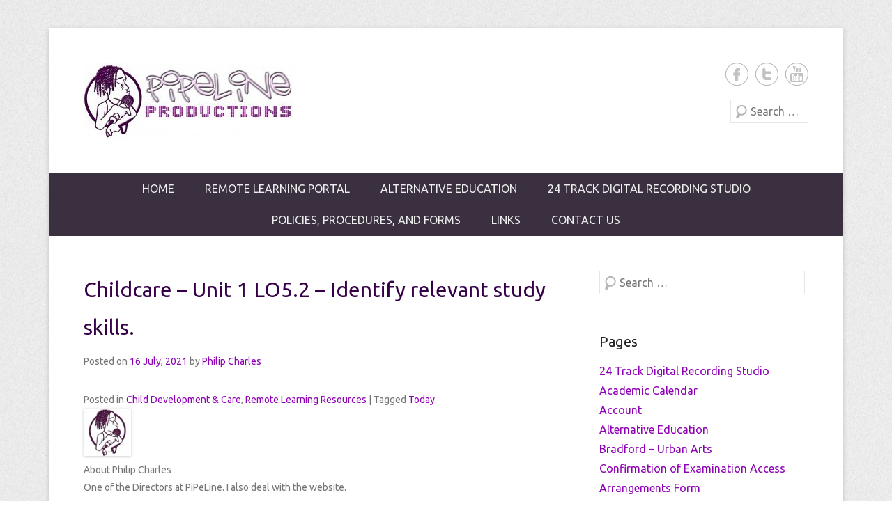

--- FILE ---
content_type: text/html; charset=UTF-8
request_url: https://www.hiphopacademy.co.uk/unit-1-lo5-2-identify-relevant-study-skills/
body_size: 12581
content:
<!DOCTYPE html>
<!--[if IE 6]>
<html id="ie6" lang="en-GB">
<![endif]-->
<!--[if IE 7]>
<html id="ie7" lang="en-GB">
<![endif]-->
<!--[if IE 8]>
<html id="ie8" lang="en-GB">
<![endif]-->
<!--[if !(IE 6) | !(IE 7) | !(IE 8)  ]><!-->
<html lang="en-GB">
<!--<![endif]-->
<head>
<meta charset="UTF-8" />
<title>
Childcare &#8211; Unit 1 LO5.2 &#8211; Identify relevant study skills. &#124; PiPeLine Productions</title>
<link rel="profile" href="http://gmpg.org/xfn/11" />
<link rel="pingback" href="https://www.hiphopacademy.co.uk/xmlrpc.php" />
<!-- EverestForms Multi-Part Colors -->
<style type="text/css">

</style>
<!-- /EverestForms Multi-Part Colors -->
<script type='text/javascript'>
/* <![CDATA[ */
var evf_settings = {"currency_code":"USD","currency_thousands":",","currency_decimal":".","currency_symbol":"$","currency_symbol_pos":"left"}
/* ]]> */
</script>
<meta name='robots' content='max-image-preview:large' />
<link rel='dns-prefetch' href='//www.hiphopacademy.co.uk' />
<meta name="viewport" content="width=device-width, initial-scale=1, maximum-scale=1"><link rel='stylesheet' id='pmb_common-css' href='https://www.hiphopacademy.co.uk/wp-content/plugins/print-my-blog/assets/styles/pmb-common.css' type='text/css' media='all' />
<link rel='stylesheet' id='wp-block-library-css' href='https://www.hiphopacademy.co.uk/wp-includes/css/dist/block-library/style.min.css' type='text/css' media='all' />
<link rel='stylesheet' id='pmb-select2-css' href='https://www.hiphopacademy.co.uk/wp-content/plugins/print-my-blog/assets/styles/libs/select2.css' type='text/css' media='all' />
<link rel='stylesheet' id='jquery-ui-css' href='https://www.hiphopacademy.co.uk/wp-content/plugins/print-my-blog/assets/styles/libs/jquery-ui/jquery-ui.min.css' type='text/css' media='all' />
<link rel='stylesheet' id='pmb-setup-page-css' href='https://www.hiphopacademy.co.uk/wp-content/plugins/print-my-blog/assets/styles/setup-page.css' type='text/css' media='all' />
<link rel='stylesheet' id='awsm-ead-public-css' href='https://www.hiphopacademy.co.uk/wp-content/plugins/embed-any-document/css/embed-public.min.css' type='text/css' media='all' />
<link rel='stylesheet' id='wp-components-css' href='https://www.hiphopacademy.co.uk/wp-includes/css/dist/components/style.min.css' type='text/css' media='all' />
<link rel='stylesheet' id='wp-block-editor-css' href='https://www.hiphopacademy.co.uk/wp-includes/css/dist/block-editor/style.min.css' type='text/css' media='all' />
<link rel='stylesheet' id='wp-nux-css' href='https://www.hiphopacademy.co.uk/wp-includes/css/dist/nux/style.min.css' type='text/css' media='all' />
<link rel='stylesheet' id='wp-reusable-blocks-css' href='https://www.hiphopacademy.co.uk/wp-includes/css/dist/reusable-blocks/style.min.css' type='text/css' media='all' />
<link rel='stylesheet' id='wp-editor-css' href='https://www.hiphopacademy.co.uk/wp-includes/css/dist/editor/style.min.css' type='text/css' media='all' />
<link rel='stylesheet' id='easy_image_gallery_block-cgb-style-css-css' href='https://www.hiphopacademy.co.uk/wp-content/plugins/easy-image-gallery/includes/gutenberg-block/dist/blocks.style.build.css' type='text/css' media='all' />
<link rel='stylesheet' id='everest-forms-multi-part-css' href='https://www.hiphopacademy.co.uk/wp-content/plugins/everest-forms-multi-part/assets/css/everest-forms-multi-part.css' type='text/css' media='all' />
<link rel='stylesheet' id='classic-theme-styles-css' href='https://www.hiphopacademy.co.uk/wp-includes/css/classic-themes.min.css' type='text/css' media='all' />
<style id='global-styles-inline-css' type='text/css'>
body{--wp--preset--color--black: #000000;--wp--preset--color--cyan-bluish-gray: #abb8c3;--wp--preset--color--white: #ffffff;--wp--preset--color--pale-pink: #f78da7;--wp--preset--color--vivid-red: #cf2e2e;--wp--preset--color--luminous-vivid-orange: #ff6900;--wp--preset--color--luminous-vivid-amber: #fcb900;--wp--preset--color--light-green-cyan: #7bdcb5;--wp--preset--color--vivid-green-cyan: #00d084;--wp--preset--color--pale-cyan-blue: #8ed1fc;--wp--preset--color--vivid-cyan-blue: #0693e3;--wp--preset--color--vivid-purple: #9b51e0;--wp--preset--gradient--vivid-cyan-blue-to-vivid-purple: linear-gradient(135deg,rgba(6,147,227,1) 0%,rgb(155,81,224) 100%);--wp--preset--gradient--light-green-cyan-to-vivid-green-cyan: linear-gradient(135deg,rgb(122,220,180) 0%,rgb(0,208,130) 100%);--wp--preset--gradient--luminous-vivid-amber-to-luminous-vivid-orange: linear-gradient(135deg,rgba(252,185,0,1) 0%,rgba(255,105,0,1) 100%);--wp--preset--gradient--luminous-vivid-orange-to-vivid-red: linear-gradient(135deg,rgba(255,105,0,1) 0%,rgb(207,46,46) 100%);--wp--preset--gradient--very-light-gray-to-cyan-bluish-gray: linear-gradient(135deg,rgb(238,238,238) 0%,rgb(169,184,195) 100%);--wp--preset--gradient--cool-to-warm-spectrum: linear-gradient(135deg,rgb(74,234,220) 0%,rgb(151,120,209) 20%,rgb(207,42,186) 40%,rgb(238,44,130) 60%,rgb(251,105,98) 80%,rgb(254,248,76) 100%);--wp--preset--gradient--blush-light-purple: linear-gradient(135deg,rgb(255,206,236) 0%,rgb(152,150,240) 100%);--wp--preset--gradient--blush-bordeaux: linear-gradient(135deg,rgb(254,205,165) 0%,rgb(254,45,45) 50%,rgb(107,0,62) 100%);--wp--preset--gradient--luminous-dusk: linear-gradient(135deg,rgb(255,203,112) 0%,rgb(199,81,192) 50%,rgb(65,88,208) 100%);--wp--preset--gradient--pale-ocean: linear-gradient(135deg,rgb(255,245,203) 0%,rgb(182,227,212) 50%,rgb(51,167,181) 100%);--wp--preset--gradient--electric-grass: linear-gradient(135deg,rgb(202,248,128) 0%,rgb(113,206,126) 100%);--wp--preset--gradient--midnight: linear-gradient(135deg,rgb(2,3,129) 0%,rgb(40,116,252) 100%);--wp--preset--duotone--dark-grayscale: url('#wp-duotone-dark-grayscale');--wp--preset--duotone--grayscale: url('#wp-duotone-grayscale');--wp--preset--duotone--purple-yellow: url('#wp-duotone-purple-yellow');--wp--preset--duotone--blue-red: url('#wp-duotone-blue-red');--wp--preset--duotone--midnight: url('#wp-duotone-midnight');--wp--preset--duotone--magenta-yellow: url('#wp-duotone-magenta-yellow');--wp--preset--duotone--purple-green: url('#wp-duotone-purple-green');--wp--preset--duotone--blue-orange: url('#wp-duotone-blue-orange');--wp--preset--font-size--small: 13px;--wp--preset--font-size--medium: 20px;--wp--preset--font-size--large: 36px;--wp--preset--font-size--x-large: 42px;--wp--preset--spacing--20: 0.44rem;--wp--preset--spacing--30: 0.67rem;--wp--preset--spacing--40: 1rem;--wp--preset--spacing--50: 1.5rem;--wp--preset--spacing--60: 2.25rem;--wp--preset--spacing--70: 3.38rem;--wp--preset--spacing--80: 5.06rem;}:where(.is-layout-flex){gap: 0.5em;}body .is-layout-flow > .alignleft{float: left;margin-inline-start: 0;margin-inline-end: 2em;}body .is-layout-flow > .alignright{float: right;margin-inline-start: 2em;margin-inline-end: 0;}body .is-layout-flow > .aligncenter{margin-left: auto !important;margin-right: auto !important;}body .is-layout-constrained > .alignleft{float: left;margin-inline-start: 0;margin-inline-end: 2em;}body .is-layout-constrained > .alignright{float: right;margin-inline-start: 2em;margin-inline-end: 0;}body .is-layout-constrained > .aligncenter{margin-left: auto !important;margin-right: auto !important;}body .is-layout-constrained > :where(:not(.alignleft):not(.alignright):not(.alignfull)){max-width: var(--wp--style--global--content-size);margin-left: auto !important;margin-right: auto !important;}body .is-layout-constrained > .alignwide{max-width: var(--wp--style--global--wide-size);}body .is-layout-flex{display: flex;}body .is-layout-flex{flex-wrap: wrap;align-items: center;}body .is-layout-flex > *{margin: 0;}:where(.wp-block-columns.is-layout-flex){gap: 2em;}.has-black-color{color: var(--wp--preset--color--black) !important;}.has-cyan-bluish-gray-color{color: var(--wp--preset--color--cyan-bluish-gray) !important;}.has-white-color{color: var(--wp--preset--color--white) !important;}.has-pale-pink-color{color: var(--wp--preset--color--pale-pink) !important;}.has-vivid-red-color{color: var(--wp--preset--color--vivid-red) !important;}.has-luminous-vivid-orange-color{color: var(--wp--preset--color--luminous-vivid-orange) !important;}.has-luminous-vivid-amber-color{color: var(--wp--preset--color--luminous-vivid-amber) !important;}.has-light-green-cyan-color{color: var(--wp--preset--color--light-green-cyan) !important;}.has-vivid-green-cyan-color{color: var(--wp--preset--color--vivid-green-cyan) !important;}.has-pale-cyan-blue-color{color: var(--wp--preset--color--pale-cyan-blue) !important;}.has-vivid-cyan-blue-color{color: var(--wp--preset--color--vivid-cyan-blue) !important;}.has-vivid-purple-color{color: var(--wp--preset--color--vivid-purple) !important;}.has-black-background-color{background-color: var(--wp--preset--color--black) !important;}.has-cyan-bluish-gray-background-color{background-color: var(--wp--preset--color--cyan-bluish-gray) !important;}.has-white-background-color{background-color: var(--wp--preset--color--white) !important;}.has-pale-pink-background-color{background-color: var(--wp--preset--color--pale-pink) !important;}.has-vivid-red-background-color{background-color: var(--wp--preset--color--vivid-red) !important;}.has-luminous-vivid-orange-background-color{background-color: var(--wp--preset--color--luminous-vivid-orange) !important;}.has-luminous-vivid-amber-background-color{background-color: var(--wp--preset--color--luminous-vivid-amber) !important;}.has-light-green-cyan-background-color{background-color: var(--wp--preset--color--light-green-cyan) !important;}.has-vivid-green-cyan-background-color{background-color: var(--wp--preset--color--vivid-green-cyan) !important;}.has-pale-cyan-blue-background-color{background-color: var(--wp--preset--color--pale-cyan-blue) !important;}.has-vivid-cyan-blue-background-color{background-color: var(--wp--preset--color--vivid-cyan-blue) !important;}.has-vivid-purple-background-color{background-color: var(--wp--preset--color--vivid-purple) !important;}.has-black-border-color{border-color: var(--wp--preset--color--black) !important;}.has-cyan-bluish-gray-border-color{border-color: var(--wp--preset--color--cyan-bluish-gray) !important;}.has-white-border-color{border-color: var(--wp--preset--color--white) !important;}.has-pale-pink-border-color{border-color: var(--wp--preset--color--pale-pink) !important;}.has-vivid-red-border-color{border-color: var(--wp--preset--color--vivid-red) !important;}.has-luminous-vivid-orange-border-color{border-color: var(--wp--preset--color--luminous-vivid-orange) !important;}.has-luminous-vivid-amber-border-color{border-color: var(--wp--preset--color--luminous-vivid-amber) !important;}.has-light-green-cyan-border-color{border-color: var(--wp--preset--color--light-green-cyan) !important;}.has-vivid-green-cyan-border-color{border-color: var(--wp--preset--color--vivid-green-cyan) !important;}.has-pale-cyan-blue-border-color{border-color: var(--wp--preset--color--pale-cyan-blue) !important;}.has-vivid-cyan-blue-border-color{border-color: var(--wp--preset--color--vivid-cyan-blue) !important;}.has-vivid-purple-border-color{border-color: var(--wp--preset--color--vivid-purple) !important;}.has-vivid-cyan-blue-to-vivid-purple-gradient-background{background: var(--wp--preset--gradient--vivid-cyan-blue-to-vivid-purple) !important;}.has-light-green-cyan-to-vivid-green-cyan-gradient-background{background: var(--wp--preset--gradient--light-green-cyan-to-vivid-green-cyan) !important;}.has-luminous-vivid-amber-to-luminous-vivid-orange-gradient-background{background: var(--wp--preset--gradient--luminous-vivid-amber-to-luminous-vivid-orange) !important;}.has-luminous-vivid-orange-to-vivid-red-gradient-background{background: var(--wp--preset--gradient--luminous-vivid-orange-to-vivid-red) !important;}.has-very-light-gray-to-cyan-bluish-gray-gradient-background{background: var(--wp--preset--gradient--very-light-gray-to-cyan-bluish-gray) !important;}.has-cool-to-warm-spectrum-gradient-background{background: var(--wp--preset--gradient--cool-to-warm-spectrum) !important;}.has-blush-light-purple-gradient-background{background: var(--wp--preset--gradient--blush-light-purple) !important;}.has-blush-bordeaux-gradient-background{background: var(--wp--preset--gradient--blush-bordeaux) !important;}.has-luminous-dusk-gradient-background{background: var(--wp--preset--gradient--luminous-dusk) !important;}.has-pale-ocean-gradient-background{background: var(--wp--preset--gradient--pale-ocean) !important;}.has-electric-grass-gradient-background{background: var(--wp--preset--gradient--electric-grass) !important;}.has-midnight-gradient-background{background: var(--wp--preset--gradient--midnight) !important;}.has-small-font-size{font-size: var(--wp--preset--font-size--small) !important;}.has-medium-font-size{font-size: var(--wp--preset--font-size--medium) !important;}.has-large-font-size{font-size: var(--wp--preset--font-size--large) !important;}.has-x-large-font-size{font-size: var(--wp--preset--font-size--x-large) !important;}
.wp-block-navigation a:where(:not(.wp-element-button)){color: inherit;}
:where(.wp-block-columns.is-layout-flex){gap: 2em;}
.wp-block-pullquote{font-size: 1.5em;line-height: 1.6;}
</style>
<link rel='stylesheet' id='dashicons-css' href='https://www.hiphopacademy.co.uk/wp-includes/css/dashicons.min.css' type='text/css' media='all' />
<link rel='stylesheet' id='everest-forms-general-css' href='https://www.hiphopacademy.co.uk/wp-content/plugins/everest-forms/assets/css/everest-forms.css' type='text/css' media='all' />
<link rel='stylesheet' id='wise_chat_core-css' href='https://www.hiphopacademy.co.uk/wp-content/plugins/wise-chat-pro/css/wise_chat.css' type='text/css' media='all' />
<link rel='stylesheet' id='everest-forms-pro-frontend-css' href='https://www.hiphopacademy.co.uk/wp-content/plugins/everest-forms-pro/assets/css/everest-forms-pro-frontend.css' type='text/css' media='all' />
<link rel='stylesheet' id='tag-groups-css-frontend-structure-css' href='https://www.hiphopacademy.co.uk/wp-content/plugins/tag-groups/assets/css/jquery-ui.structure.min.css' type='text/css' media='all' />
<link rel='stylesheet' id='tag-groups-css-frontend-theme-css' href='https://www.hiphopacademy.co.uk/wp-content/plugins/tag-groups/assets/css/delta/jquery-ui.theme.min.css' type='text/css' media='all' />
<link rel='stylesheet' id='tag-groups-css-frontend-css' href='https://www.hiphopacademy.co.uk/wp-content/plugins/tag-groups/assets/css/frontend.min.css' type='text/css' media='all' />
<link rel='stylesheet' id='catcheverest-web-font-css' href='https://fonts.googleapis.com/css?family=Ubuntu%3A300%2C300italic%2Cregular%2Citalic%2C600%2C600italic%7CUbuntu%3A300%2C300italic%2Cregular%2Citalic%2C600%2C600italic%7CUbuntu%3A300%2C300italic%2Cregular%2Citalic%2C600%2C600italic%7CUbuntu%3A300%2C300italic%2Cregular%2Citalic%2C600%2C600italic%7CUbuntu%3A300%2C300italic%2Cregular%2Citalic%2C600%2C600italic%7CUbuntu%3A300%2C300italic%2Cregular%2Citalic%2C600%2C600italic&#038;subset=latin' type='text/css' media='all' />
<link rel='stylesheet' id='catcheverest-css' href='https://www.hiphopacademy.co.uk/wp-content/themes/catch-everest-old/style.css' type='text/css' media='all' />
<link rel='stylesheet' id='catcheverest-responsive-css' href='https://www.hiphopacademy.co.uk/wp-content/themes/catch-everest-old/css/responsive.css' type='text/css' media='all' />
<link rel='stylesheet' id='usp-css' href='https://www.hiphopacademy.co.uk/wp-content/plugins/usp-pro/css/usp-pro.css' type='text/css' media='all' />
<link rel='stylesheet' id='all-in-one-video-gallery-public-css' href='https://www.hiphopacademy.co.uk/wp-content/plugins/all-in-one-video-gallery/public/assets/css/public.css' type='text/css' media='all' />
<link rel='stylesheet' id='forget-about-shortcode-buttons-css' href='https://www.hiphopacademy.co.uk/wp-content/plugins/forget-about-shortcode-buttons/public/css/button-styles.css' type='text/css' media='all' />
<link rel='stylesheet' id='jquery-ui-standard-css-css' href='https://www.hiphopacademy.co.uk/wp-content/plugins/squelch-tabs-and-accordions-shortcodes/css/jquery-ui/jquery-ui-1.11.4/smoothness/jquery-ui.theme.min.css' type='text/css' media='' />
<link rel='stylesheet' id='squelch_taas-css' href='https://www.hiphopacademy.co.uk/wp-content/plugins/squelch-tabs-and-accordions-shortcodes/css/squelch-tabs-and-accordions.css' type='text/css' media='all' />
<link rel='stylesheet' id='easy-image-gallery-css' href='https://www.hiphopacademy.co.uk/wp-content/plugins/easy-image-gallery/includes/css/easy-image-gallery.css' type='text/css' media='screen' />
<link rel='stylesheet' id='pretty-photo-css' href='https://www.hiphopacademy.co.uk/wp-content/plugins/easy-image-gallery/includes/lib/prettyphoto/prettyPhoto.css' type='text/css' media='screen' />
<link rel='stylesheet' id='um_fonticons_ii-css' href='https://www.hiphopacademy.co.uk/wp-content/plugins/ultimate-member/assets/css/um-fonticons-ii.css' type='text/css' media='all' />
<link rel='stylesheet' id='um_fonticons_fa-css' href='https://www.hiphopacademy.co.uk/wp-content/plugins/ultimate-member/assets/css/um-fonticons-fa.css' type='text/css' media='all' />
<link rel='stylesheet' id='select2-css' href='https://www.hiphopacademy.co.uk/wp-content/plugins/ultimate-member/assets/css/select2/select2.min.css' type='text/css' media='all' />
<link rel='stylesheet' id='um_crop-css' href='https://www.hiphopacademy.co.uk/wp-content/plugins/ultimate-member/assets/css/um-crop.css' type='text/css' media='all' />
<link rel='stylesheet' id='um_modal-css' href='https://www.hiphopacademy.co.uk/wp-content/plugins/ultimate-member/assets/css/um-modal.css' type='text/css' media='all' />
<link rel='stylesheet' id='um_styles-css' href='https://www.hiphopacademy.co.uk/wp-content/plugins/ultimate-member/assets/css/um-styles.css' type='text/css' media='all' />
<link rel='stylesheet' id='um_profile-css' href='https://www.hiphopacademy.co.uk/wp-content/plugins/ultimate-member/assets/css/um-profile.css' type='text/css' media='all' />
<link rel='stylesheet' id='um_account-css' href='https://www.hiphopacademy.co.uk/wp-content/plugins/ultimate-member/assets/css/um-account.css' type='text/css' media='all' />
<link rel='stylesheet' id='um_misc-css' href='https://www.hiphopacademy.co.uk/wp-content/plugins/ultimate-member/assets/css/um-misc.css' type='text/css' media='all' />
<link rel='stylesheet' id='um_fileupload-css' href='https://www.hiphopacademy.co.uk/wp-content/plugins/ultimate-member/assets/css/um-fileupload.css' type='text/css' media='all' />
<link rel='stylesheet' id='um_datetime-css' href='https://www.hiphopacademy.co.uk/wp-content/plugins/ultimate-member/assets/css/pickadate/default.css' type='text/css' media='all' />
<link rel='stylesheet' id='um_datetime_date-css' href='https://www.hiphopacademy.co.uk/wp-content/plugins/ultimate-member/assets/css/pickadate/default.date.css' type='text/css' media='all' />
<link rel='stylesheet' id='um_datetime_time-css' href='https://www.hiphopacademy.co.uk/wp-content/plugins/ultimate-member/assets/css/pickadate/default.time.css' type='text/css' media='all' />
<link rel='stylesheet' id='um_raty-css' href='https://www.hiphopacademy.co.uk/wp-content/plugins/ultimate-member/assets/css/um-raty.css' type='text/css' media='all' />
<link rel='stylesheet' id='um_scrollbar-css' href='https://www.hiphopacademy.co.uk/wp-content/plugins/ultimate-member/assets/css/simplebar.css' type='text/css' media='all' />
<link rel='stylesheet' id='um_tipsy-css' href='https://www.hiphopacademy.co.uk/wp-content/plugins/ultimate-member/assets/css/um-tipsy.css' type='text/css' media='all' />
<link rel='stylesheet' id='um_responsive-css' href='https://www.hiphopacademy.co.uk/wp-content/plugins/ultimate-member/assets/css/um-responsive.css' type='text/css' media='all' />
<link rel='stylesheet' id='um_default_css-css' href='https://www.hiphopacademy.co.uk/wp-content/plugins/ultimate-member/assets/css/um-old-default.css' type='text/css' media='all' />
<link rel='stylesheet' id='colorbox-css' href='https://www.hiphopacademy.co.uk/wp-content/plugins/lightbox-gallery/colorbox/example1/colorbox.css' type='text/css' media='all' />
<script type='text/javascript' src='https://www.hiphopacademy.co.uk/wp-includes/js/jquery/jquery.min.js' id='jquery-core-js'></script>
<script type='text/javascript' src='https://www.hiphopacademy.co.uk/wp-includes/js/jquery/jquery-migrate.min.js' id='jquery-migrate-js'></script>
<script type='text/javascript' src='https://www.hiphopacademy.co.uk/wp-content/plugins/tag-groups/assets/js/frontend.min.js' id='tag-groups-js-frontend-js'></script>
<script type='text/javascript' id='usp-js-before'>
usp_pro_submit_button = 1; usp_pro_success_form = 1; 
</script>
<script type='text/javascript' src='https://www.hiphopacademy.co.uk/wp-content/plugins/usp-pro/js/usp-pro.js' id='usp-js'></script>
<script type='text/javascript' src='https://www.hiphopacademy.co.uk/wp-content/plugins/usp-pro/js/parsley.min.js' id='parsley-js'></script>
<script type='text/javascript' src='https://www.hiphopacademy.co.uk/wp-content/plugins/ultimate-member/assets/js/um-gdpr.min.js' id='um-gdpr-js'></script>
<link rel="https://api.w.org/" href="https://www.hiphopacademy.co.uk/wp-json/" /><link rel="alternate" type="application/json" href="https://www.hiphopacademy.co.uk/wp-json/wp/v2/posts/3844" /><link rel="canonical" href="https://www.hiphopacademy.co.uk/unit-1-lo5-2-identify-relevant-study-skills/" />
<link rel='shortlink' href='https://www.hiphopacademy.co.uk/?p=3844' />
<link rel="alternate" type="application/json+oembed" href="https://www.hiphopacademy.co.uk/wp-json/oembed/1.0/embed?url=https%3A%2F%2Fwww.hiphopacademy.co.uk%2Funit-1-lo5-2-identify-relevant-study-skills%2F" />
<link rel="alternate" type="text/xml+oembed" href="https://www.hiphopacademy.co.uk/wp-json/oembed/1.0/embed?url=https%3A%2F%2Fwww.hiphopacademy.co.uk%2Funit-1-lo5-2-identify-relevant-study-skills%2F&#038;format=xml" />
			<style type="text/css">
				.gllr_image_row {
					clear: both;
				}
			</style>
				<style type="text/css">
			.um_request_name {
				display: none !important;
			}
		</style>
	<link rel="shortcut icon" href="http://www.hiphopacademy.co.uk/wp-content/uploads/2014/01/logo-cropped-242x300.jpg" type="image/x-icon" /><!-- PiPeLine Productions Custom CSS Styles -->
<style type="text/css" media="screen">
#site-generator { background-color: #ffffff; }
.entry-header .entry-title a, .entry-header .entry-title, #featured-post .entry-title { color: #350047; }
.entry-header .entry-title a:hover { color: #be0fff; }
a { color: #8e03b4; }
.widget-area .widget a, .widget-area .widget a:hover { color: #8e03b4; }
#header-menu { background-color: #3b3040; }
@media screen and (max-width: 767px) { .widget.widget_nav_menu .sb-holder, .sb-options { background-color: #3b3040; } }
#header-menu ul.menu li:hover > a, #header-menu ul.menu a:focus, #header-menu .menu .current-menu-item > a, #header-menu .menu .current-menu-ancestor > a, #header-menu .menu .current_page_item > a, #header-menu .menu .current_page_ancestor > a { background-color: #1f0925; }
#header-menu ul.menu ul a { background-color: #421f4c; }
body, button, input, select, textarea { font-family: Ubuntu, sans-serif; }
#site-title { font-family: Ubuntu, sans-serif; }
#site-description { font-family: Ubuntu, sans-serif; }
#primary .entry-header .entry-title, #primary .page-header .page-title { font-family: Ubuntu, sans-serif; }
#primary .hentry { font-family: Ubuntu, sans-serif; }
h1, h2, h3, h4, h5, h6 { font-family: Ubuntu, sans-serif; }
</style>
<script>
  (function(i,s,o,g,r,a,m){i['GoogleAnalyticsObject']=r;i[r]=i[r]||function(){
  (i[r].q=i[r].q||[]).push(arguments)},i[r].l=1*new Date();a=s.createElement(o),
  m=s.getElementsByTagName(o)[0];a.async=1;a.src=g;m.parentNode.insertBefore(a,m)
  })(window,document,'script','//www.google-analytics.com/analytics.js','ga');

  ga('create', 'UA-46901903-1', 'hiphopacademy.co.uk');
  ga('send', 'pageview');

</script><!-- refreshing cache -->	<style type="text/css">
			#hgroup.with-logo { padding: 0; }
		#site-title,
		#site-description {
			position: absolute !important;
			clip: rect(1px 1px 1px 1px); /* IE6, IE7 */
			clip: rect(1px, 1px, 1px, 1px);
		}
		</style>
	<link rel="icon" href="https://www.hiphopacademy.co.uk/wp-content/uploads/2014/01/logo-cropped1-150x150.jpg" sizes="32x32" />
<link rel="icon" href="https://www.hiphopacademy.co.uk/wp-content/uploads/2014/01/logo-cropped1-e1389044699616.jpg" sizes="192x192" />
<link rel="apple-touch-icon" href="https://www.hiphopacademy.co.uk/wp-content/uploads/2014/01/logo-cropped1-e1389044699616.jpg" />
<meta name="msapplication-TileImage" content="https://www.hiphopacademy.co.uk/wp-content/uploads/2014/01/logo-cropped1-e1389044699616.jpg" />
</head>

<body class="post-template-default single single-post postid-3844 single-format-standard wp-custom-logo everest-forms-no-js gllr_catch-everest group-blog right-sidebar content-full">


<div id="page" class="hfeed site">

	    
	<header id="masthead" role="banner">
    
    	 
         
    	<div id="hgroup-wrap" class="container">
        
       		    
        <div id="header-left">
            		<h1 id="site-logo">
        	<a href="https://www.hiphopacademy.co.uk/" title="PiPeLine Productions" rel="home">
				<img src="https://www.hiphopacademy.co.uk/wp-content/uploads/2014/01/cropped-cropped-cropped-mid-pipeline1-e1389034834203.jpg" width="300" height="109" alt="PiPeLine Productions" />
			</a>
       	</h1>

	<div id="hgroup" class="with-logo">                 
        <h1 id="site-title"><a href="https://www.hiphopacademy.co.uk/" title="PiPeLine Productions" rel="home">PiPeLine Productions</a></h1>
        <h2 id="site-description">PiPeLine Productions Academies</h2>
    </div><!-- #hgroup -->       
        </div><!-- #header-left -->

 
    <div id="header-right" class="header-sidebar widget-area">
    	                <aside class="widget widget_catcheverest_social_widget">
                    
		<ul class="social-profile"><li class="facebook"><a href="https://www.facebook.com/rapworkshops" title="PiPeLine Productions on Facebook" target="_blank">PiPeLine Productions Facebook </a></li><li class="twitter"><a href="http://twitter.com/PiPeLineAcademy" title="PiPeLine Productions on Twitter" target="_blank">PiPeLine Productions Twitter </a></li><li class="you-tube"><a href="https://www.youtube.com/channel/UCEetx-PtmlzGkvqSkMrgYWA" title="PiPeLine Productions on YouTube" target="_blank">PiPeLine Productions YouTube </a></li>
		</ul>                </aside>
			            <aside class="widget widget_search" id="search-5">	
                	<form method="get" class="searchform" action="https://www.hiphopacademy.co.uk/" role="search">
		<label for="s" class="assistive-text">Search</label>
		<input type="text" class="field" name="s" value="" id="s" placeholder="Search …" />
		<input type="submit" class="submit" name="submit" id="searchsubmit" value="Search" />
	</form>
            </aside>
      	    </div><!-- #header-right .widget-area -->
             
        </div><!-- #hgroup-wrap -->
        
        <!-- Disable Header Image -->	<div id="header-menu">
        <nav id="access" role="navigation">
            <h2 class="assistive-text">Primary Menu</h2>
            <div class="assistive-text skip-link"><a href="#content" title="Skip to content">Skip to content</a></div>
            <div class="menu-header-container"><ul class="menu"><li id="menu-item-27" class="menu-item menu-item-type-custom menu-item-object-custom menu-item-home menu-item-27"><a href="http://www.hiphopacademy.co.uk/">Home</a></li>
<li id="menu-item-1468" class="menu-item menu-item-type-post_type menu-item-object-page menu-item-has-children menu-item-1468"><a href="https://www.hiphopacademy.co.uk/remote-learning-portal/">Remote Learning Portal</a>
<ul class="sub-menu">
	<li id="menu-item-4996" class="menu-item menu-item-type-post_type menu-item-object-page menu-item-4996"><a href="https://www.hiphopacademy.co.uk/remote-education-provision-information-for-parents/">Remote Education Provision: information for parents</a></li>
	<li id="menu-item-1612" class="menu-item menu-item-type-post_type menu-item-object-page menu-item-1612"><a href="https://www.hiphopacademy.co.uk/login/">Login</a></li>
	<li id="menu-item-3976" class="menu-item menu-item-type-post_type menu-item-object-page menu-item-3976"><a href="https://www.hiphopacademy.co.uk/staff-user-registration/">Staff User Registration</a></li>
	<li id="menu-item-1611" class="menu-item menu-item-type-post_type menu-item-object-page menu-item-1611"><a href="https://www.hiphopacademy.co.uk/register/">Pupil Registration</a></li>
</ul>
</li>
<li id="menu-item-299" class="menu-item menu-item-type-post_type menu-item-object-page menu-item-home menu-item-has-children menu-item-299"><a href="https://www.hiphopacademy.co.uk/alt-ed/">Alternative Education</a>
<ul class="sub-menu">
	<li id="menu-item-8172" class="menu-item menu-item-type-post_type menu-item-object-page menu-item-8172"><a href="https://www.hiphopacademy.co.uk/academic-calendar/">Academic Calendar</a></li>
	<li id="menu-item-1220" class="menu-item menu-item-type-post_type menu-item-object-page menu-item-1220"><a href="https://www.hiphopacademy.co.uk/safeguarding-3/">Safeguarding</a></li>
	<li id="menu-item-1228" class="menu-item menu-item-type-post_type menu-item-object-page menu-item-privacy-policy menu-item-1228"><a href="https://www.hiphopacademy.co.uk/gdpr/">GDPR</a></li>
	<li id="menu-item-742" class="menu-item menu-item-type-post_type menu-item-object-page menu-item-742"><a href="https://www.hiphopacademy.co.uk/bradford-urban-arts/">Bradford – Arts</a></li>
</ul>
</li>
<li id="menu-item-296" class="menu-item menu-item-type-post_type menu-item-object-page menu-item-has-children menu-item-296"><a href="https://www.hiphopacademy.co.uk/studio/">24 Track Digital Recording Studio</a>
<ul class="sub-menu">
	<li id="menu-item-297" class="menu-item menu-item-type-post_type menu-item-object-page menu-item-297"><a href="https://www.hiphopacademy.co.uk/evolution/">Evolution of a Recording Studio</a></li>
</ul>
</li>
<li id="menu-item-648" class="menu-item menu-item-type-post_type menu-item-object-page menu-item-has-children menu-item-648"><a href="https://www.hiphopacademy.co.uk/policies-procedures-and-forms/">Policies, Procedures, and Forms</a>
<ul class="sub-menu">
	<li id="menu-item-6941" class="menu-item menu-item-type-post_type menu-item-object-page menu-item-6941"><a href="https://www.hiphopacademy.co.uk/policies-procedures-and-forms/">Policies, Procedures, and Forms</a></li>
	<li id="menu-item-1219" class="menu-item menu-item-type-post_type menu-item-object-page menu-item-1219"><a href="https://www.hiphopacademy.co.uk/pipeline-productions-academies-online-referral-form/">PiPeLine Productions Academies online referral form</a></li>
	<li id="menu-item-8550" class="menu-item menu-item-type-post_type menu-item-object-page menu-item-8550"><a href="https://www.hiphopacademy.co.uk/pipeline-key-stage-3-online-referral-form/">PiPeLine Key Stage 3 – online referral form</a></li>
	<li id="menu-item-1218" class="menu-item menu-item-type-post_type menu-item-object-page menu-item-1218"><a href="https://www.hiphopacademy.co.uk/parental-consent-form/">Parental Consent Form</a></li>
	<li id="menu-item-8572" class="menu-item menu-item-type-post_type menu-item-object-page menu-item-8572"><a href="https://www.hiphopacademy.co.uk/confirmation-of-examination-access-arrangements-form/">Confirmation of Examination Access Arrangements Form</a></li>
</ul>
</li>
<li id="menu-item-499" class="menu-item menu-item-type-post_type menu-item-object-page menu-item-499"><a href="https://www.hiphopacademy.co.uk/links/">Links</a></li>
<li id="menu-item-114" class="menu-item menu-item-type-post_type menu-item-object-page menu-item-114"><a href="https://www.hiphopacademy.co.uk/contact/">Contact Us</a></li>
<li class="default-menu"><a href="https://www.hiphopacademy.co.uk/" title="Menu">Menu</a></li></ul></div> 	         
        </nav><!-- .site-navigation .main-navigation -->  
	</div>
        
	</header><!-- #masthead .site-header -->
    
	 
        
	    
    <div id="main" class="container">
    
		
		<div id="primary" class="content-area">
			<div id="content" class="site-content" role="main">

			
					<nav role="navigation" id="nav-above" class="site-navigation post-navigation">
		<h1 class="assistive-text">Post navigation</h1>

	
		<div class="nav-previous"><a href="https://www.hiphopacademy.co.uk/english-ks3-holes/" rel="prev"><span class="meta-nav">&larr;</span> English KS3 &#8211; HOLES Pt.4</a></div>		<div class="nav-next"><a href="https://www.hiphopacademy.co.uk/qa-music-tech-l1-raheem-johnson/" rel="next">QA Music Tech L1 &#8211; Raheem Johnson <span class="meta-nav">&rarr;</span></a></div>
	
	</nav><!-- #nav-above -->
	
				
<article id="post-3844" class="post-3844 post type-post status-publish format-standard hentry category-childcare category-remotelearning tag-today">

        
    <div class="entry-container">
    
		<header class="entry-header">
    		<h1 class="entry-title"><a href="https://www.hiphopacademy.co.uk/unit-1-lo5-2-identify-relevant-study-skills/" title="Permalink to Childcare &#8211; Unit 1 LO5.2 &#8211; Identify relevant study skills." rel="bookmark">Childcare &#8211; Unit 1 LO5.2 &#8211; Identify relevant study skills.</a></h1>
                            <div class="entry-meta">
                    <span class="on-date">Posted on <a href="https://www.hiphopacademy.co.uk/unit-1-lo5-2-identify-relevant-study-skills/" title="9:30 am" rel="bookmark"><time class="entry-date" datetime="2021-07-16T09:30:00+00:00">16 July, 2021</time></a></span><span class="by-author"> by <span class="author vcard"><a class="url fn n" href="https://www.hiphopacademy.co.uk/author/pcpipelineproductions-co-uk/" title="View all posts by Philip Charles" rel="author">Philip Charles</a></span></span>                </div><!-- .entry-meta -->
            		</header><!-- .entry-header -->

        <div class="entry-content">
                                </div><!-- .entry-content -->

        <footer class="entry-meta">
        	<span class="in-category">Posted in <a href="https://www.hiphopacademy.co.uk/category/remotelearning/childcare/" rel="category tag">Child Development &amp; Care</a>, <a href="https://www.hiphopacademy.co.uk/category/remotelearning/" rel="category tag">Remote Learning Resources</a></span><span class="sep"> | </span><span class="in-tag">Tagged <a href="https://www.hiphopacademy.co.uk/tag/today/" rel="tag">Today</a></span>			            
            							<div class="author-info">
					<div class="author-avatar">
						<img src="https://www.hiphopacademy.co.uk/wp-content/uploads/ultimatemember/2/profile_photo-80x80.png?1769758670" class="gravatar avatar avatar-68 um-avatar um-avatar-uploaded" width="68" height="68" alt="Philip Charles" data-default="https://www.hiphopacademy.co.uk/wp-content/plugins/ultimate-member/assets/img/default_avatar.jpg" onerror="if ( ! this.getAttribute('data-load-error') ){ this.setAttribute('data-load-error', '1');this.setAttribute('src', this.getAttribute('data-default'));}" loading="lazy" />					</div><!-- .author-avatar -->
					<div class="author-description">
						<h2>About Philip Charles</h2>
						<p>One of the Directors at PiPeLine. I also deal with the website.</p>
						<div class="author-link">
							<a href="https://www.hiphopacademy.co.uk/author/pcpipelineproductions-co-uk/" rel="author">
								View all posts by Philip Charles <span class="meta-nav">&rarr;</span>							</a>
						</div><!-- .author-link	-->
					</div><!-- .author-description -->
				</div><!-- .author-info -->
			            
        </footer><!-- .entry-meta -->
        
  	</div><!-- .entry-container -->
    
</article><!-- #post-3844 -->
					<nav role="navigation" id="nav-below" class="site-navigation post-navigation">
		<h1 class="assistive-text">Post navigation</h1>

	
		<div class="nav-previous"><a href="https://www.hiphopacademy.co.uk/english-ks3-holes/" rel="prev"><span class="meta-nav">&larr;</span> English KS3 &#8211; HOLES Pt.4</a></div>		<div class="nav-next"><a href="https://www.hiphopacademy.co.uk/qa-music-tech-l1-raheem-johnson/" rel="next">QA Music Tech L1 &#8211; Raheem Johnson <span class="meta-nav">&rarr;</span></a></div>
	
	</nav><!-- #nav-below -->
	
				
			
			</div><!-- #content .site-content -->
		</div><!-- #primary .content-area -->




		<div id="secondary" class="widget-area" role="complementary">
			<aside id="search-3" class="widget widget_search">	<form method="get" class="searchform" action="https://www.hiphopacademy.co.uk/" role="search">
		<label for="s" class="assistive-text">Search</label>
		<input type="text" class="field" name="s" value="" id="s" placeholder="Search …" />
		<input type="submit" class="submit" name="submit" id="searchsubmit" value="Search" />
	</form>
</aside><aside id="pages-2" class="widget widget_pages"><h3 class="widget-title">Pages</h3>
			<ul>
				<li class="page_item page-item-92"><a href="https://www.hiphopacademy.co.uk/studio/">24 Track Digital Recording Studio</a></li>
<li class="page_item page-item-8167"><a href="https://www.hiphopacademy.co.uk/academic-calendar/">Academic Calendar</a></li>
<li class="page_item page-item-1412"><a href="https://www.hiphopacademy.co.uk/account/">Account</a></li>
<li class="page_item page-item-86"><a href="https://www.hiphopacademy.co.uk/alt-ed/">Alternative Education</a></li>
<li class="page_item page-item-738"><a href="https://www.hiphopacademy.co.uk/bradford-urban-arts/">Bradford &#8211; Urban Arts</a></li>
<li class="page_item page-item-8570"><a href="https://www.hiphopacademy.co.uk/confirmation-of-examination-access-arrangements-form/">Confirmation of Examination Access Arrangements Form</a></li>
<li class="page_item page-item-111"><a href="https://www.hiphopacademy.co.uk/contact/">Contact Us</a></li>
<li class="page_item page-item-164"><a href="https://www.hiphopacademy.co.uk/evolution/">Evolution of a Recording Studio</a></li>
<li class="page_item page-item-1137"><a href="https://www.hiphopacademy.co.uk/gdpr/">GDPR</a></li>
<li class="page_item page-item-493"><a href="https://www.hiphopacademy.co.uk/links/">Links</a></li>
<li class="page_item page-item-1408"><a href="https://www.hiphopacademy.co.uk/login/">Login</a></li>
<li class="page_item page-item-1411"><a href="https://www.hiphopacademy.co.uk/logout/">Logout</a></li>
<li class="page_item page-item-7240"><a href="https://www.hiphopacademy.co.uk/management-calendar/">Management Calendar</a></li>
<li class="page_item page-item-1410"><a href="https://www.hiphopacademy.co.uk/members/">Members</a></li>
<li class="page_item page-item-1203"><a href="https://www.hiphopacademy.co.uk/parental-consent-form/">Parental Consent Form</a></li>
<li class="page_item page-item-1413"><a href="https://www.hiphopacademy.co.uk/password-reset/">Password Reset</a></li>
<li class="page_item page-item-8548"><a href="https://www.hiphopacademy.co.uk/pipeline-key-stage-3-online-referral-form/">PiPeLine Key Stage 3 &#8211; online referral form</a></li>
<li class="page_item page-item-1197"><a href="https://www.hiphopacademy.co.uk/pipeline-productions-academies-online-referral-form/">PiPeLine Productions Academies online referral form</a></li>
<li class="page_item page-item-642"><a href="https://www.hiphopacademy.co.uk/policies-procedures-and-forms/">Policies, Procedures, and Forms</a></li>
<li class="page_item page-item-4659"><a href="https://www.hiphopacademy.co.uk/pupil-blog/">Pupil Blog</a></li>
<li class="page_item page-item-4536"><a href="https://www.hiphopacademy.co.uk/pupil-blog-experimental/">Pupil Blog</a></li>
<li class="page_item page-item-4541"><a href="https://www.hiphopacademy.co.uk/pupil-blog-posts-experimental/">Pupil Blog Posts Experimental</a></li>
<li class="page_item page-item-1559"><a href="https://www.hiphopacademy.co.uk/pupil-feedback/">Pupil Feedback</a></li>
<li class="page_item page-item-1922"><a href="https://www.hiphopacademy.co.uk/pupil-instructions-help/">Pupil Instructions/Help</a></li>
<li class="page_item page-item-1409"><a href="https://www.hiphopacademy.co.uk/register/">Register</a></li>
<li class="page_item page-item-2139"><a href="https://www.hiphopacademy.co.uk/remote-education-provision-information-for-parents/">Remote Education Provision: information for parents</a></li>
<li class="page_item page-item-1419"><a href="https://www.hiphopacademy.co.uk/remote-learning-portal/">Remote Learning Portal</a></li>
<li class="page_item page-item-1331 page_item_has_children"><a href="https://www.hiphopacademy.co.uk/remote-learning-resources/">Remote Learning Resources</a>
<ul class='children'>
	<li class="page_item page-item-1717"><a href="https://www.hiphopacademy.co.uk/remote-learning-resources/all-lessons/">All Lessons</a></li>
</ul>
</li>
<li class="page_item page-item-1101"><a href="https://www.hiphopacademy.co.uk/safeguarding-3/">Safeguarding</a></li>
<li class="page_item page-item-1435"><a href="https://www.hiphopacademy.co.uk/staff-user-registration/">Staff User Registration</a></li>
<li class="page_item page-item-1454"><a href="https://www.hiphopacademy.co.uk/upload-your-work/">Upload Your Work</a></li>
<li class="page_item page-item-1407"><a href="https://www.hiphopacademy.co.uk/user/">User</a></li>
<li class="default-menu"><a href="https://www.hiphopacademy.co.uk/" title="Menu">Menu</a></li>			</ul>

			</aside><aside id="text-2" class="widget widget_text">			<div class="textwidget"></div>
		</aside>			
			    
		</div><!-- #secondary .widget-area -->
        
		
	</div><!-- #main .site-main -->
    
	 
    
	<footer id="colophon" role="contentinfo">
		
<div id="footer-sidebar" class="container">
    <div id="supplementary" class="one">
                <div id="first" class="widget-area" role="complementary">
            <aside id="pages-3" class="widget widget_pages"><h3 class="widget-title">Pages</h3>
			<ul>
				<li class="page_item page-item-8167"><a href="https://www.hiphopacademy.co.uk/academic-calendar/">Academic Calendar</a></li>
<li class="page_item page-item-1412"><a href="https://www.hiphopacademy.co.uk/account/">Account</a></li>
<li class="page_item page-item-86"><a href="https://www.hiphopacademy.co.uk/alt-ed/">Alternative Education</a></li>
<li class="page_item page-item-738"><a href="https://www.hiphopacademy.co.uk/bradford-urban-arts/">Bradford &#8211; Urban Arts</a></li>
<li class="page_item page-item-8570"><a href="https://www.hiphopacademy.co.uk/confirmation-of-examination-access-arrangements-form/">Confirmation of Examination Access Arrangements Form</a></li>
<li class="page_item page-item-111"><a href="https://www.hiphopacademy.co.uk/contact/">Contact Us</a></li>
<li class="page_item page-item-1137"><a href="https://www.hiphopacademy.co.uk/gdpr/">GDPR</a></li>
<li class="page_item page-item-1408"><a href="https://www.hiphopacademy.co.uk/login/">Login</a></li>
<li class="page_item page-item-1411"><a href="https://www.hiphopacademy.co.uk/logout/">Logout</a></li>
<li class="page_item page-item-7240"><a href="https://www.hiphopacademy.co.uk/management-calendar/">Management Calendar</a></li>
<li class="page_item page-item-1410"><a href="https://www.hiphopacademy.co.uk/members/">Members</a></li>
<li class="page_item page-item-1203"><a href="https://www.hiphopacademy.co.uk/parental-consent-form/">Parental Consent Form</a></li>
<li class="page_item page-item-1413"><a href="https://www.hiphopacademy.co.uk/password-reset/">Password Reset</a></li>
<li class="page_item page-item-8548"><a href="https://www.hiphopacademy.co.uk/pipeline-key-stage-3-online-referral-form/">PiPeLine Key Stage 3 &#8211; online referral form</a></li>
<li class="page_item page-item-1197"><a href="https://www.hiphopacademy.co.uk/pipeline-productions-academies-online-referral-form/">PiPeLine Productions Academies online referral form</a></li>
<li class="page_item page-item-642"><a href="https://www.hiphopacademy.co.uk/policies-procedures-and-forms/">Policies, Procedures, and Forms</a></li>
<li class="page_item page-item-4659"><a href="https://www.hiphopacademy.co.uk/pupil-blog/">Pupil Blog</a></li>
<li class="page_item page-item-4536"><a href="https://www.hiphopacademy.co.uk/pupil-blog-experimental/">Pupil Blog</a></li>
<li class="page_item page-item-4541"><a href="https://www.hiphopacademy.co.uk/pupil-blog-posts-experimental/">Pupil Blog Posts Experimental</a></li>
<li class="page_item page-item-1559"><a href="https://www.hiphopacademy.co.uk/pupil-feedback/">Pupil Feedback</a></li>
<li class="page_item page-item-1922"><a href="https://www.hiphopacademy.co.uk/pupil-instructions-help/">Pupil Instructions/Help</a></li>
<li class="page_item page-item-1409"><a href="https://www.hiphopacademy.co.uk/register/">Register</a></li>
<li class="page_item page-item-2139"><a href="https://www.hiphopacademy.co.uk/remote-education-provision-information-for-parents/">Remote Education Provision: information for parents</a></li>
<li class="page_item page-item-1419"><a href="https://www.hiphopacademy.co.uk/remote-learning-portal/">Remote Learning Portal</a></li>
<li class="page_item page-item-1331 page_item_has_children"><a href="https://www.hiphopacademy.co.uk/remote-learning-resources/">Remote Learning Resources</a>
<ul class='children'>
	<li class="page_item page-item-1717"><a href="https://www.hiphopacademy.co.uk/remote-learning-resources/all-lessons/">All Lessons</a></li>
</ul>
</li>
<li class="page_item page-item-1101"><a href="https://www.hiphopacademy.co.uk/safeguarding-3/">Safeguarding</a></li>
<li class="page_item page-item-1435"><a href="https://www.hiphopacademy.co.uk/staff-user-registration/">Staff User Registration</a></li>
<li class="page_item page-item-1454"><a href="https://www.hiphopacademy.co.uk/upload-your-work/">Upload Your Work</a></li>
<li class="page_item page-item-1407"><a href="https://www.hiphopacademy.co.uk/user/">User</a></li>
<li class="page_item page-item-92"><a href="https://www.hiphopacademy.co.uk/studio/">24 Track Digital Recording Studio</a></li>
<li class="page_item page-item-164"><a href="https://www.hiphopacademy.co.uk/evolution/">Evolution of a Recording Studio</a></li>
<li class="page_item page-item-493"><a href="https://www.hiphopacademy.co.uk/links/">Links</a></li>
<li class="default-menu"><a href="https://www.hiphopacademy.co.uk/" title="Menu">Menu</a></li>			</ul>

			</aside>        </div><!-- #first .widget-area -->
            
            
            </div><!-- #supplementary -->
</div><!-- #footer-sidebar -->       
           
        <div id="site-generator" class="container">
			  
                    
        	<div class="site-info">
            	<div class="copyright"><strong>&copy;</strong> Copyright 2003-2026 <a href="https://www.hiphopacademy.co.uk/" title="PiPeLine Productions" ><span>PiPeLine Productions</span></a>. All Rights Reserved.</div> 
          	</div><!-- .site-info -->
            
			              
       	</div><!-- #site-generator --> 
        
          
               
	</footer><!-- #colophon .site-footer -->
    
     
    
</div><!-- #page .hfeed .site -->

<!-- EverestForms Multi-Part Colors -->
<style type="text/css">

</style>
<!-- /EverestForms Multi-Part Colors -->

<div id="um_upload_single" style="display:none"></div>

<div id="um_view_photo" style="display:none">

	<a href="javascript:void(0);" data-action="um_remove_modal" class="um-modal-close"
	   aria-label="Close view photo modal">
		<i class="um-faicon-times"></i>
	</a>

	<div class="um-modal-body photo">
		<div class="um-modal-photo"></div>
	</div>

</div>
<!-- rap revision, alternative education, alternative provision, alt-ed, alt ed, alt provision, alternative provider, alternative providers, PRU, pupil referral unit, secondary education, NCFE, VCERT, Music Technology, Sports, revision raps, GCSE revision, GCSE revision rap, rhythm, rhyme, rap, results, revise, revise through rap, rap education <a href="http://www.rhymed.co.uk">RhymED"</a> <a href="http://www.raprevision.com">RhymED"</a>-->	<script type="text/javascript">
		var c = document.body.className;
		c = c.replace( /everest-forms-no-js/, 'everest-forms-js' );
		document.body.className = c;
	</script>
	<link rel='stylesheet' id='gllr_stylesheet-css' href='https://www.hiphopacademy.co.uk/wp-content/plugins/gallery-plugin/css/frontend_style.css' type='text/css' media='all' />
<link rel='stylesheet' id='su-icons-css' href='https://www.hiphopacademy.co.uk/wp-content/plugins/shortcodes-ultimate/includes/css/icons.css' type='text/css' media='all' />
<link rel='stylesheet' id='su-shortcodes-css' href='https://www.hiphopacademy.co.uk/wp-content/plugins/shortcodes-ultimate/includes/css/shortcodes.css' type='text/css' media='all' />
<script type='text/javascript' src='https://www.hiphopacademy.co.uk/wp-content/plugins/embed-any-document/js/pdfobject.min.js' id='awsm-ead-pdf-object-js'></script>
<script type='text/javascript' id='awsm-ead-public-js-extra'>
/* <![CDATA[ */
var eadPublic = [];
/* ]]> */
</script>
<script type='text/javascript' src='https://www.hiphopacademy.co.uk/wp-content/plugins/embed-any-document/js/embed-public.min.js' id='awsm-ead-public-js'></script>
<script type='text/javascript' src='https://www.hiphopacademy.co.uk/wp-content/plugins/everest-forms/assets/js/inputmask/jquery.inputmask.bundle.min.js' id='inputmask-js'></script>
<script type='text/javascript' src='https://www.hiphopacademy.co.uk/wp-content/plugins/everest-forms/assets/js/jquery-validate/jquery.validate.min.js' id='jquery-validate-js'></script>
<script type='text/javascript' id='everest-forms-js-extra'>
/* <![CDATA[ */
var everest_forms_params = {"ajax_url":"\/wp-admin\/admin-ajax.php","submit":"Submit","disable_user_details":"no","everest_forms_data_save":"c0cf30de68","i18n_messages_required":"This field is required.","i18n_messages_url":"Please enter a valid URL.","i18n_messages_email":"Please enter a valid email address.","i18n_messages_email_suggestion":"Did you mean {suggestion}?","i18n_messages_email_suggestion_title":"Click to accept this suggestion.","i18n_messages_confirm":"Field values do not match.","i18n_messages_check_limit":"You have exceeded number of allowed selections: {#}.","i18n_messages_number":"Please enter a valid number.","i18n_no_matches":"No matches found","mailcheck_enabled":"1","mailcheck_domains":[],"mailcheck_toplevel_domains":["dev"],"i18n_no_countries":"No countries found","i18n_messages_phone":"Please enter a valid phone number.","i18n_messages_fileextension":"File type is not allowed.","i18n_messages_filesize":"File exceeds max size allowed.","i18n_select_all":"Select All","i18n_unselect_all":"Unselect All","i18n_color_code":"Please enter a valid hex color code."};
/* ]]> */
</script>
<script type='text/javascript' src='https://www.hiphopacademy.co.uk/wp-content/plugins/everest-forms/assets/js/frontend/everest-forms.min.js' id='everest-forms-js'></script>
<script type='text/javascript' id='everest-forms-pro-js-extra'>
/* <![CDATA[ */
var everest_forms_pro_params = {"plugin_url":"https:\/\/www.hiphopacademy.co.uk\/wp-content\/plugins\/everest-forms-pro\/"};
var evf_state_drop_down_params = {"ajax_url":"https:\/\/www.hiphopacademy.co.uk\/wp-admin\/admin-ajax.php","ajax_everest_forms_state_nonce":"2789812a1a"};
/* ]]> */
</script>
<script type='text/javascript' src='https://www.hiphopacademy.co.uk/wp-content/plugins/everest-forms-pro/assets/js/frontend/everest-forms-pro.min.js' id='everest-forms-pro-js'></script>
<script type='text/javascript' src='https://www.hiphopacademy.co.uk/wp-content/plugins/everest-forms-pro/assets/js/frontend/conditional-logic-frontend.min.js' id='conditional-logic-builder-js'></script>
<script type='text/javascript' src='https://www.hiphopacademy.co.uk/wp-content/plugins/everest-forms/assets/js/tooltipster/tooltipster.bundle.min.js' id='tooltipster-js'></script>
<script type='text/javascript' src='https://www.hiphopacademy.co.uk/wp-content/plugins/everest-forms-pro/assets/js/frontend/everest-forms-tooltips.min.js' id='everest-forms-tooltips-js'></script>
<script type='text/javascript' src='https://www.hiphopacademy.co.uk/wp-includes/js/jquery/ui/core.min.js' id='jquery-ui-core-js'></script>
<script type='text/javascript' src='https://www.hiphopacademy.co.uk/wp-includes/js/jquery/ui/tabs.min.js' id='jquery-ui-tabs-js'></script>
<script type='text/javascript' src='https://www.hiphopacademy.co.uk/wp-includes/js/jquery/ui/accordion.min.js' id='jquery-ui-accordion-js'></script>
<script type='text/javascript' src='https://www.hiphopacademy.co.uk/wp-content/themes/catch-everest-old/js/catcheverest-menu.min.js' id='small-menu-js'></script>
<script type='text/javascript' src='https://www.hiphopacademy.co.uk/wp-content/themes/catch-everest-old/js/jquery.fitvids.min.js' id='jquery-fitvids-js'></script>
<script type='text/javascript' id='pplb_logout_js-js-extra'>
/* <![CDATA[ */
var pplb_ajax = {"ajaxurl":"https:\/\/www.hiphopacademy.co.uk\/wp-admin\/admin-ajax.php"};
/* ]]> */
</script>
<script type='text/javascript' src='https://www.hiphopacademy.co.uk/wp-content/plugins/protected-posts-logout-button/logout.js' id='pplb_logout_js-js'></script>
<script type='text/javascript' src='https://www.hiphopacademy.co.uk/wp-content/plugins/watupro/modules/reports/js/event-tracker.js' id='watupro-tracker-js'></script>
<script type='text/javascript' id='squelch_taas-js-extra'>
/* <![CDATA[ */
var squelch_taas_options = {"disable_magic_url":""};
/* ]]> */
</script>
<script type='text/javascript' src='https://www.hiphopacademy.co.uk/wp-content/plugins/squelch-tabs-and-accordions-shortcodes/js/squelch-tabs-and-accordions.js' id='squelch_taas-js'></script>
<script type='text/javascript' src='https://www.hiphopacademy.co.uk/wp-content/plugins/easy-image-gallery/includes/lib/prettyphoto/jquery.prettyPhoto.js' id='pretty-photo-js'></script>
<script type='text/javascript' src='https://www.hiphopacademy.co.uk/wp-content/plugins/ultimate-member/assets/js/select2/select2.full.min.js' id='select2-js'></script>
<script type='text/javascript' src='https://www.hiphopacademy.co.uk/wp-includes/js/underscore.min.js' id='underscore-js'></script>
<script type='text/javascript' id='wp-util-js-extra'>
/* <![CDATA[ */
var _wpUtilSettings = {"ajax":{"url":"\/wp-admin\/admin-ajax.php"}};
/* ]]> */
</script>
<script type='text/javascript' src='https://www.hiphopacademy.co.uk/wp-includes/js/wp-util.min.js' id='wp-util-js'></script>
<script type='text/javascript' src='https://www.hiphopacademy.co.uk/wp-content/plugins/ultimate-member/assets/js/um-crop.min.js' id='um_crop-js'></script>
<script type='text/javascript' src='https://www.hiphopacademy.co.uk/wp-content/plugins/ultimate-member/assets/js/um-modal.min.js' id='um_modal-js'></script>
<script type='text/javascript' src='https://www.hiphopacademy.co.uk/wp-content/plugins/ultimate-member/assets/js/um-jquery-form.min.js' id='um_jquery_form-js'></script>
<script type='text/javascript' src='https://www.hiphopacademy.co.uk/wp-content/plugins/ultimate-member/assets/js/um-fileupload.js' id='um_fileupload-js'></script>
<script type='text/javascript' src='https://www.hiphopacademy.co.uk/wp-content/plugins/ultimate-member/assets/js/pickadate/picker.js' id='um_datetime-js'></script>
<script type='text/javascript' src='https://www.hiphopacademy.co.uk/wp-content/plugins/ultimate-member/assets/js/pickadate/picker.date.js' id='um_datetime_date-js'></script>
<script type='text/javascript' src='https://www.hiphopacademy.co.uk/wp-content/plugins/ultimate-member/assets/js/pickadate/picker.time.js' id='um_datetime_time-js'></script>
<script type='text/javascript' src='https://www.hiphopacademy.co.uk/wp-includes/js/dist/vendor/regenerator-runtime.min.js' id='regenerator-runtime-js'></script>
<script type='text/javascript' src='https://www.hiphopacademy.co.uk/wp-includes/js/dist/vendor/wp-polyfill.min.js' id='wp-polyfill-js'></script>
<script type='text/javascript' src='https://www.hiphopacademy.co.uk/wp-includes/js/dist/hooks.min.js' id='wp-hooks-js'></script>
<script type='text/javascript' src='https://www.hiphopacademy.co.uk/wp-includes/js/dist/i18n.min.js' id='wp-i18n-js'></script>
<script type='text/javascript' id='wp-i18n-js-after'>
wp.i18n.setLocaleData( { 'text direction\u0004ltr': [ 'ltr' ] } );
</script>
<script type='text/javascript' src='https://www.hiphopacademy.co.uk/wp-content/plugins/ultimate-member/assets/js/um-raty.min.js' id='um_raty-js'></script>
<script type='text/javascript' src='https://www.hiphopacademy.co.uk/wp-content/plugins/ultimate-member/assets/js/um-tipsy.min.js' id='um_tipsy-js'></script>
<script type='text/javascript' src='https://www.hiphopacademy.co.uk/wp-includes/js/imagesloaded.min.js' id='imagesloaded-js'></script>
<script type='text/javascript' src='https://www.hiphopacademy.co.uk/wp-includes/js/masonry.min.js' id='masonry-js'></script>
<script type='text/javascript' src='https://www.hiphopacademy.co.uk/wp-includes/js/jquery/jquery.masonry.min.js' id='jquery-masonry-js'></script>
<script type='text/javascript' src='https://www.hiphopacademy.co.uk/wp-content/plugins/ultimate-member/assets/js/simplebar.min.js' id='um_scrollbar-js'></script>
<script type='text/javascript' src='https://www.hiphopacademy.co.uk/wp-content/plugins/ultimate-member/assets/js/um-functions.min.js' id='um_functions-js'></script>
<script type='text/javascript' src='https://www.hiphopacademy.co.uk/wp-content/plugins/ultimate-member/assets/js/um-responsive.min.js' id='um_responsive-js'></script>
<script type='text/javascript' src='https://www.hiphopacademy.co.uk/wp-content/plugins/ultimate-member/assets/js/um-conditional.min.js' id='um_conditional-js'></script>
<script type='text/javascript' id='um_scripts-js-extra'>
/* <![CDATA[ */
var um_scripts = {"max_upload_size":"67108864","nonce":"f1cbcbba56"};
/* ]]> */
</script>
<script type='text/javascript' src='https://www.hiphopacademy.co.uk/wp-content/plugins/ultimate-member/assets/js/um-scripts.min.js' id='um_scripts-js'></script>
<script type='text/javascript' src='https://www.hiphopacademy.co.uk/wp-content/plugins/ultimate-member/assets/js/um-profile.min.js' id='um_profile-js'></script>
<script type='text/javascript' src='https://www.hiphopacademy.co.uk/wp-content/plugins/ultimate-member/assets/js/um-account.min.js' id='um_account-js'></script>
<script type='text/javascript' id='icwp-wpsf-login_guard-js-extra'>
/* <![CDATA[ */
var shield_vars_login_guard = {"strings":{"select_action":"Please select an action to perform.","are_you_sure":"Are you sure?","absolutely_sure":"Are you absolutely sure?"},"comps":{"login_guard":{"form_selectors":["#loginform","form#ihc_login_form","form#createuser"],"uniq":"697c5fcca3377","cbname":"icwp-wpsf-6014aeb7e9540","strings":{"label":"I'm a human.","alert":"Please check the box to show us you're a human.","loading":"Loading"},"flags":{"gasp":true}}}};
/* ]]> */
</script>
<script type='text/javascript' src='https://www.hiphopacademy.co.uk/wp-content/plugins/wp-simple-firewall/assets/dist/shield-login_guard.bundle.js?mtime=1708206939' id='icwp-wpsf-login_guard-js'></script>
<script type='text/javascript' id='everest-forms-ajax-submission-js-extra'>
/* <![CDATA[ */
var everest_forms_ajax_submission_params = {"ajax_url":"https:\/\/www.hiphopacademy.co.uk\/wp-admin\/admin-ajax.php","evf_ajax_submission":"20387391fa","submit":"Submit","error":"Something went wrong while making an AJAX submission","required":"This field is required.","pdf_download":"Click here to download your pdf submission"};
/* ]]> */
</script>
<script type='text/javascript' src='https://www.hiphopacademy.co.uk/wp-content/plugins/everest-forms/assets/js/frontend/ajax-submission.min.js' id='everest-forms-ajax-submission-js'></script>
<script type='text/javascript' id='su-shortcodes-js-extra'>
/* <![CDATA[ */
var SUShortcodesL10n = {"noPreview":"This shortcode doesn't work in live preview. Please insert it into the editor and preview on the site.","magnificPopup":{"close":"Close (Esc)","loading":"Loading...","prev":"Previous (Left arrow key)","next":"Next (Right arrow key)","counter":"%curr% of %total%","error":"Failed to load content. <a href=\"%url%\" target=\"_blank\"><u>Open link<\/u><\/a>"}};
/* ]]> */
</script>
<script type='text/javascript' src='https://www.hiphopacademy.co.uk/wp-content/plugins/shortcodes-ultimate/includes/js/shortcodes/index.js' id='su-shortcodes-js'></script>

		
					<script>
						jQuery(document).ready(function() {
							jQuery("a[rel^='prettyPhoto']").prettyPhoto({
								social_tools : false,
								show_title : false
							});
						});
					</script>

					
				
	
			<script type="text/javascript">
			jQuery( window ).on( 'load', function() {
				jQuery('input[name="um_request"]').val('');
			});
		</script>
	
</body>
</html>

--- FILE ---
content_type: text/css
request_url: https://www.hiphopacademy.co.uk/wp-content/plugins/everest-forms-pro/assets/css/everest-forms-pro-frontend.css
body_size: 29169
content:
@font-face{font-family:EverestForms;src:url("../fonts/EverestForms.eot?q9mcqj");src:url("../fonts/EverestForms.eot?q9mcqj#iefix") format("embedded-opentype"),url("../fonts/EverestForms.ttf?q9mcqj") format("truetype"),url("../fonts/EverestForms.woff?q9mcqj") format("woff"),url("../fonts/EverestForms.svg?q9mcqj#EverestForms") format("svg");font-weight:400;font-style:normal;font-display:block}.evf-icon{padding:8px;border-radius:4px}.evf-icon *{display:block}.evf-h2{font-size:28px;font-weight:600}.evf-text-center{text-align:center}#evf-modal-wrap{display:none;background-color:#fff;box-shadow:0 3px 6px rgba(0,0,0,.3);width:500px;height:250px;overflow:hidden;margin-left:-250px;margin-top:-125px;position:fixed;top:50%;left:50%;z-index:100105;transition:height .2s,margin-top .2s}#evf-modal-wrap #evf-modal{height:100%;position:relative}#evf-modal-wrap #evf-modal #evf-modal-title{background:#fcfcfc;border-bottom:1px solid #dfdfdf;height:36px;font-size:18px;font-weight:600;line-height:36px;padding:0 36px 0 16px;top:0;right:0;left:0}#evf-modal-wrap #evf-modal #evf-modal-close{color:#666;padding:0;position:absolute;top:0;right:0;width:36px;height:36px;text-align:center;background:0 0;border:none;cursor:pointer}#evf-modal-wrap #evf-modal #evf-modal-close:focus,#evf-modal-wrap #evf-modal #evf-modal-close:hover{color:#2ea2cc}#evf-modal-wrap #evf-modal #evf-modal-close:focus{outline:0;box-shadow:0 0 0 1px #5b9dd9,0 0 2px 1px rgba(30,140,190,.8)}#evf-modal-wrap #evf-modal #evf-modal-close::before{content:'\f158';font:normal 20px/36px dashicons;vertical-align:top;speak:none;width:36px;height:36px}#evf-modal-wrap #evf-modal #evf-modal-inner{padding:0 16px 50px}#evf-modal-wrap #evf-modal #evf-modal-inner #evf-modal-notice{padding:10px;color:#31708f;background-color:#d9edf7;border:1px solid #bce8f1}#evf-modal-wrap #evf-modal #evf-modal-inner #evf-modal-options{padding:8px 0 12px}#evf-modal-wrap #evf-modal #evf-modal-inner #evf-modal-options .evf-modal-inline{margin:0;padding:0 20px 0 0;display:inline-block}#evf-modal-wrap #evf-modal #evf-modal-inner #evf-modal-options #evf-modal-select-form{max-width:100%;margin-bottom:1em}#evf-modal-wrap #evf-modal .submitbox{padding:8px 16px;background:#fcfcfc;border-top:1px solid #dfdfdf;position:absolute;bottom:0;left:0;right:0}#evf-modal-wrap #evf-modal .submitbox #evf-modal-cancel{float:left;line-height:25px}#evf-modal-wrap #evf-modal .submitbox #evf-modal-update{float:right;line-height:23px}#evf-modal-wrap #evf-modal .submitbox #evf-modal-update #evf-modal-submit{float:right;margin-bottom:0}#evf-modal-backdrop{display:none;position:fixed;top:0;left:0;right:0;bottom:0;min-height:360px;background:#000;opacity:.7;z-index:100100}@media screen and (max-width:782px){#evf-modal-wrap{height:280px;margin-top:-140px}#evf-modal-inner{padding:0 16px 60px}#evf-modal-cancel{line-height:32px}}@media screen and (max-width:520px){#evf-modal-wrap{width:auto;margin-left:0;left:10px;right:10px;max-width:500px}}@media screen and (max-height:520px){#evf-modal-wrap{transition:none}}@media screen and (max-height:290px){#evf-modal-wrap{height:auto;margin-top:0;top:10px;bottom:10px}#evf-modal-inner{overflow:auto;height:calc(100% - 92px);padding-bottom:2px}}[class*=' evf-icon-'],[class^=evf-icon-]{font-family:EverestForms!important;speak:none;font-style:normal;font-weight:400;font-variant:normal;text-transform:none;line-height:1;letter-spacing:0;-webkit-font-feature-settings:'liga';-ms-font-feature-settings:'liga' 1;font-feature-settings:'liga';-webkit-font-variant-ligatures:discretionary-ligatures;font-variant-ligatures:discretionary-ligatures;-webkit-font-smoothing:antialiased;-moz-osx-font-smoothing:grayscale}.evf-icon-captcha::before{content:'\e004'}.evf-icon-password::before{content:'\e004'}.evf-icon-email::before{content:'\e005'}.evf-icon-map-marker::before{content:'\e007'}.evf-icon-flag::before{content:'\e00a'}.evf-icon-first-name::before{content:'\e00d'}.evf-icon-last-name::before{content:'\e00e'}.evf-icon-text::before{content:'\e00f'}.evf-icon-paragraph::before{content:'\e010'}.evf-icon-dropdown::before{content:'\e011'}.evf-icon-checkbox::before{content:'\e012'}.evf-icon-multiple-choices::before{content:'\e013'}.evf-icon-multiple-choices-radio::before{content:'\e014'}.evf-icon-number::before{content:'\e015'}.evf-icon-website::before{content:'\e016'}.evf-icon-calendar::before{content:'\e017'}.evf-icon-single-item::before{content:'\e018'}.evf-icon-file-upload::before{content:'\e019'}.evf-icon-hidden::before{content:'\e01a'}.evf-icon-phone::before{content:'\e01b'}.evf-icon-custom-html::before{content:'\e01c'}.evf-icon-section-divider::before{content:'\e01d'}.evf-icon-payment::before{content:'\e01f'}.evf-icon-total::before{content:'\e020'}.evf-icon-subtotal::before{content:'\e020'}.evf-icon-img-upload::before{content:'\e022'}.evf-icon-star::before{content:'\e024'}.evf-icon-likert::before{content:'\e025'}.evf-icon-scale-rating::before{content:'\e026'}.evf-icon-signature::before{content:'\e028'}.evf-icon-privacy-policy::before{content:'\e02c'}.evf-icon-repeater::before{content:'\e032'}.evf-icon-range-slider::before{content:'\e02b'}.evf-icon-divider::before{content:'\e031'}.evf-icon-wysiwyg::before{content:'\e901'}.evf-icon-eye::before{content:'\e903'}.evf-icon-coupon::before{content:'\e904'}.evf-icon-yes-no::before{content:'\e905'}.evf-icon-reset::before{content:'\e907'}.evf-icon-progress::before{content:'\e908'}.evf-icon-color::before{content:'\e909'}.tooltipster-base{display:flex;position:absolute;pointer-events:none}.tooltipster-base.tooltipster-ruler{position:fixed;top:0;right:0;bottom:0;left:0;overflow:hidden;visibility:hidden}.tooltipster-base .tooltipster-box{border:none;flex:1 1 auto;border-radius:3px;background:#333;margin:0!important}.tooltipster-base .tooltipster-box .tooltipster-content{color:#fff;overflow:auto;font-size:.8em;max-width:150px;max-height:100%;text-align:center;padding:.618em 1em;box-sizing:border-box;box-shadow:0 1px 3px rgba(0,0,0,.2)}.tooltipster-base .tooltipster-box .tooltipster-content a{color:#ff7d20}.tooltipster-base .tooltipster-box .tooltipster-content code{padding:1px;background:#888}.tooltipster-base .tooltipster-arrow{overflow:hidden;position:absolute}.tooltipster-base .tooltipster-arrow .tooltipster-arrow-uncropped{position:relative}.tooltipster-base .tooltipster-arrow .tooltipster-arrow-uncropped .tooltipster-arrow-border{top:0;left:0;width:0;height:0;position:absolute;border:5px solid transparent}.tooltipster-base .tooltipster-arrow .tooltipster-arrow-uncropped .tooltipster-arrow-background{display:none}.tooltipster-base.tooltipster-bottom .tooltipster-arrow,.tooltipster-base.tooltipster-top .tooltipster-arrow{width:10px;height:5px;margin-left:-5px}.tooltipster-base.tooltipster-left .tooltipster-arrow,.tooltipster-base.tooltipster-right .tooltipster-arrow{top:0;width:5px;height:10px;margin-left:0;margin-top:-5px}.tooltipster-base.tooltipster-bottom .tooltipster-arrow{top:-5px}.tooltipster-base.tooltipster-bottom .tooltipster-arrow .tooltipster-arrow-uncropped{top:-5px}.tooltipster-base.tooltipster-bottom .tooltipster-arrow .tooltipster-arrow-uncropped .tooltipster-arrow-border{border-bottom-color:#333}.tooltipster-base.tooltipster-left .tooltipster-arrow{right:-5px}.tooltipster-base.tooltipster-left .tooltipster-arrow .tooltipster-arrow-border{border-left-color:#333}.tooltipster-base.tooltipster-right .tooltipster-arrow{left:-5px}.tooltipster-base.tooltipster-right .tooltipster-arrow .tooltipster-arrow-uncropped{left:-5px}.tooltipster-base.tooltipster-right .tooltipster-arrow .tooltipster-arrow-uncropped .tooltipster-arrow-border{border-right-color:#333}.tooltipster-base.tooltipster-top .tooltipster-arrow{bottom:-5px}.tooltipster-base.tooltipster-top .tooltipster-arrow .tooltipster-arrow-border{border-top-color:#333}.tooltipster-base.tooltipster-fade{opacity:0;transition-property:opacity}.tooltipster-base.tooltipster-fade.tooltipster-show{opacity:1}.tooltipster-base.tooltipster-update-rotate{-webkit-animation:rotating .6s;animation:rotating .6s}.everest-forms .evf-field-container .evf-frontend-row .evf-field .input-wrapper{position:relative}.everest-forms .evf-field-container .evf-frontend-row .evf-field .input-wrapper .input-text{padding-left:32px}.everest-forms .evf-field-container .evf-frontend-row .evf-field .input-wrapper .evf-icon{position:absolute;left:0;top:50%;-webkit-transform:translateY(-50%);-ms-transform:translateY(-50%);transform:translateY(-50%);padding:9px;font-size:16px}.everest-forms .evf-field-container .evf-frontend-row .evf-field .input-wrapper .evf-icon-password{top:37%}.everest-forms .evf-field-container .evf-frontend-row .evf-field.evf-field-password .evf-field-password-input{position:relative}.everest-forms .evf-field-container .evf-frontend-row .evf-field.evf-field-password .evf-field-password-input input{padding-right:36px}.everest-forms .evf-field-container .evf-frontend-row .evf-field.evf-field-password .evf-field-password-input .toggle-password{position:absolute;right:10px;top:calc(50% - 5px);-webkit-transform:translateY(-50%);-ms-transform:translateY(-50%);transform:translateY(-50%)}.everest-forms .evf-field-container .evf-frontend-row .evf-field .everest-forms-payment-gateway .everest-forms-stripe-gateways-tabs{display:flex;flex-direction:row}.everest-forms .evf-field-container .evf-frontend-row .evf-field .everest-forms-payment-gateway .everest-forms-stripe-gateways-tabs .evf-tab{margin-right:20px}.everest-forms .evf-field-container .evf-frontend-row .evf-field .everest-forms-payment-gateway .everest-forms-stripe-gateways-tabs .evf-tab .label{text-decoration:none;color:#1e1e1e;padding:5px}.everest-forms .evf-field-container .evf-frontend-row .evf-field .everest-forms-payment-gateway .everest-forms-stripe-gateways-tabs .evf-tab .label.active{background:#efefef;border-bottom:2px solid #469}.everest-forms .evf-field-container .evf-frontend-row .evf-field .everest-forms-payment-gateway .everest-forms-stripe-gateways-contents{margin-top:20px}.everest-forms .evf-field-container .evf-frontend-row .everest_form_signature_canvas-wrap{position:relative}.everest-forms .evf-field-container .evf-frontend-row .everest_form_signature_canvas-wrap .evf-signature-reset{top:10px;right:10px;line-height:1;position:absolute}.everest-forms .evf-field-container .evf-frontend-row .everest_form_signature_canvas-wrap .evf-signature-reset .dashicons:hover{color:#fa5252}.everest-forms .evf-field-container .evf-frontend-row .everest-forms-field-rating-container input[type=radio]{display:none}.everest-forms .evf-field-container .evf-frontend-row .everest-forms-field-rating-container label{display:inline-block;margin-right:10px}.everest-forms .evf-field-container .evf-frontend-row .everest-forms-field-rating-container .everest-forms-field-rating{transition:all .25s ease 0s}.everest-forms .evf-field-container .evf-frontend-row .everest-forms-field-rating-container .everest-forms-field-rating svg{transition:all .25s ease 0s;opacity:.6}.everest-forms .evf-field-container .evf-frontend-row .everest-forms-field-rating-container .everest-forms-field-rating.hover,.everest-forms .evf-field-container .evf-frontend-row .everest-forms-field-rating-container .everest-forms-field-rating.selected{-webkit-transform:scale(1.25);-ms-transform:scale(1.25);transform:scale(1.25)}.everest-forms .evf-field-container .evf-frontend-row .everest-forms-field-rating-container .everest-forms-field-rating.hover svg,.everest-forms .evf-field-container .evf-frontend-row .everest-forms-field-rating-container .everest-forms-field-rating.selected svg{opacity:1}.everest-forms .evf-field-container .evf-frontend-row label.evf-error:empty{display:none}.everest-forms .evf-field-container .evf-frontend-row label.everest-froms-tooltip{display:inline-block}.everest-forms .evf-field-container .evf-frontend-row label.everest-froms-tooltip .everest-forms-help-tooltip{margin:0 4px}.everest-forms .evf-field-container .evf-frontend-row .everest-forms-credit-card-cardnumber input{border:none}.everest-forms .evf-field-container .evf-frontend-row .everest-forms-uploader{cursor:pointer;padding:20px;display:flex;align-items:center;justify-content:center;flex-direction:column;text-align:center;border:1px dashed #8e98a2}.everest-forms .evf-field-container .evf-frontend-row .everest-forms-uploader span{display:block;color:#494d50}.everest-forms .evf-field-container .evf-frontend-row .everest-forms-uploader span.everest-forms-upload-hint{color:#8e98a2;font-size:14px}.everest-forms .evf-field-container .evf-frontend-row .everest-forms-uploader+input.dropzone-input{display:none}.everest-forms .evf-field-container .evf-frontend-row .everest-forms-uploader .dz-message{flex:0 0 100%;width:100%}.everest-forms .evf-field-container .evf-frontend-row .everest-forms-uploader .dz-message svg{margin-bottom:10px;background:#f6f7f9;height:48px;width:48px;padding:8px;border-radius:4px}.everest-forms .evf-field-container .evf-frontend-row .everest-forms-uploader .dz-message.hide{display:none}.everest-forms .evf-field-container .evf-frontend-row .everest-forms-uploader .dz-preview{flex:0 0 100%;width:100%;display:flex;flex-wrap:wrap;align-items:center;margin-bottom:20px;border-bottom:1px solid #e9ebf1;padding-bottom:20px}.everest-forms .evf-field-container .evf-frontend-row .everest-forms-uploader .dz-preview .dz-image{width:64px;height:64px;background:#f6f7f9;flex:0 0 64px;margin-right:15px;border-radius:3px;overflow:hidden}.everest-forms .evf-field-container .evf-frontend-row .everest-forms-uploader .dz-preview .dz-details{text-align:left;font-size:14px;flex:1}.everest-forms .evf-field-container .evf-frontend-row .everest-forms-uploader .dz-preview .dz-details .dz-size{color:#494d50}.everest-forms .evf-field-container .evf-frontend-row .everest-forms-uploader .dz-preview .dz-details .dz-filename span{color:#8e98a2}.everest-forms .evf-field-container .evf-frontend-row .everest-forms-uploader .dz-preview .dz-progress{background:#e9ebf1;border-radius:2px;height:4px;width:100%;margin-left:80px;order:4}.everest-forms .evf-field-container .evf-frontend-row .everest-forms-uploader .dz-preview .dz-progress .dz-upload{background-color:#4bce61;border-radius:2px;height:4px;transition:all .25s ease 0s}.everest-forms .evf-field-container .evf-frontend-row .everest-forms-uploader .dz-preview .dz-error-message{font-size:14px;flex:0 0 100%;width:100%;text-align:left;margin-left:80px;order:5}.everest-forms .evf-field-container .evf-frontend-row .everest-forms-uploader .dz-preview .dz-error-message span{color:#fa5252}.everest-forms .evf-field-container .evf-frontend-row .everest-forms-uploader .dz-preview .dz-error-mark,.everest-forms .evf-field-container .evf-frontend-row .everest-forms-uploader .dz-preview .dz-success-mark{display:none}.everest-forms .evf-field-container .evf-frontend-row .everest-forms-uploader .dz-preview .dz-remove{font-size:0;position:relative;height:28px;width:28px;display:inline-flex;margin-left:auto;order:3;border-radius:14px;border:2px solid #8e98a2}.everest-forms .evf-field-container .evf-frontend-row .everest-forms-uploader .dz-preview .dz-remove::after,.everest-forms .evf-field-container .evf-frontend-row .everest-forms-uploader .dz-preview .dz-remove::before{content:"";height:14px;width:2px;display:block;background:#8e98a2;position:absolute;top:50%;left:0;right:0;margin:0 auto}.everest-forms .evf-field-container .evf-frontend-row .everest-forms-uploader .dz-preview .dz-remove::before{-webkit-transform:translateY(-50%) rotate(45deg);-ms-transform:translateY(-50%) rotate(45deg);transform:translateY(-50%) rotate(45deg)}.everest-forms .evf-field-container .evf-frontend-row .everest-forms-uploader .dz-preview .dz-remove::after{-webkit-transform:translateY(-50%) rotate(-45deg);-ms-transform:translateY(-50%) rotate(-45deg);transform:translateY(-50%) rotate(-45deg)}.everest-forms .evf-field-container .evf-frontend-row .everest-forms-uploader .dz-preview.dz-processing .dz-progress{display:block}.everest-forms .evf-field-container .evf-frontend-row .everest-forms-uploader .dz-preview.dz-complete .dz-progress{display:none}.everest-forms .evf-field-container .evf-frontend-row .everest-forms-uploader .dz-preview.dz-error .dz-remove{border-color:#fa5252}.everest-forms .evf-field-container .evf-frontend-row .everest-forms-uploader .dz-preview.dz-error .dz-remove::after,.everest-forms .evf-field-container .evf-frontend-row .everest-forms-uploader .dz-preview.dz-error .dz-remove::before{background:#fa5252}.everest-forms .evf-field-container .evf-frontend-row .everest-forms-uploader .dz-preview:last-child{border-bottom:0;padding-bottom:0;margin-bottom:0}.everest-forms .evf-field-container .evf-frontend-row .tooltipster-content ol,.everest-forms .evf-field-container .evf-frontend-row .tooltipster-content ul{margin:inherit;padding:inherit}.everest-forms .evf-field-container .evf-frontend-row .tooltipster-content ul{list-style:inherit}.everest-forms .evf-field-container .evf-frontend-row .tooltipster-content ol{list-style:auto}.everest-forms .evf-field-container .evf-frontend-row .tooltipster-content ol[type="i"]{list-style-type:lower-roman}.everest-forms .evf-field-container .evf-frontend-row .tooltipster-content ol[type="a"]{list-style-type:lower-alpha}.everest-forms .evf-submit-container.everest-forms-ideal-hidden-submit{display:none}.everest-forms .everest-forms-pass-strength{border:1px solid transparent;color:#494d50;font-size:14px;padding:3px 5px;text-align:center;width:100%}.everest-forms .everest-forms-pass-strength.mismatch{background:#fff6f6;border-color:#fa5252;color:#fa5252}.everest-forms .everest-forms-pass-strength.very-weak{background:#fff6f6;border-color:#fa5252;color:#fa5252}.everest-forms .everest-forms-pass-strength.weak{background:#fff8e6;border-color:#ffba00}.everest-forms .everest-forms-pass-strength.medium{background:#fff1cc;border-color:#ffba00}.everest-forms .everest-forms-pass-strength.strong{background:#d7f4dc;border-color:#4bce61}.everest-forms .everest-forms-pass-strength.everest-forms-progress-bar{background:#cdd0d8;border:none;padding:0}.everest-forms .everest-forms-pass-strength.everest-forms-progress-bar.very-weak .everest-forms-progress-bar-indicator{background:#fa5252;width:25%}.everest-forms .everest-forms-pass-strength.everest-forms-progress-bar.weak .everest-forms-progress-bar-indicator{background:#ff9000;width:50%}.everest-forms .everest-forms-pass-strength.everest-forms-progress-bar.medium .everest-forms-progress-bar-indicator{background:#ffba00;width:75%}.everest-forms .everest-forms-pass-strength.everest-forms-progress-bar.strong .everest-forms-progress-bar-indicator{background:#4bce61;width:100%}.everest-forms .everest-forms-pass-strength.password-strong{text-align:left;padding:0}.everest-forms .everest-forms-pass-strength.password-strong .strong-password-message{width:100%;display:none;background:rgba(75,206,97,.3);border:1px solid #4bce61;padding:2px 30px;font-weight:700;font-size:12px;text-align:center;margin:10px 0}.everest-forms .everest-forms-pass-strength.password-strong .everest-forms-password-fields-wrap{padding-left:2px}.everest-forms .everest-forms-pass-strength.password-strong .everest-forms-password-fields-wrap ul{display:flex;flex-wrap:wrap}.everest-forms .everest-forms-pass-strength.password-strong .everest-forms-password-fields-wrap ul li{text-align:left;width:50%}@media (max-width:767px){.everest-forms .everest-forms-pass-strength.password-strong .everest-forms-password-fields-wrap ul li{width:100%}}.everest-forms .everest-forms-pass-strength.password-strong .everest-forms-password-fields-wrap ul li .evr-dot{width:8px;height:8px;margin-right:10px;border-radius:8px;background:#4bce61;display:inline-block;position:relative;top:-1px;background:#494d50}.everest-forms .everest-forms-pass-strength.password-strong .everest-forms-password-fields-wrap ul li label{display:block;padding-left:15px;text-indent:-15px}.everest-forms .everest-forms-pass-strength.password-strong .everest-forms-password-fields-wrap ul li label input[type=checkbox]{width:13px;height:13px;padding:0;margin:0;vertical-align:bottom;position:relative;top:-1px}.everest-forms .everest-forms-pass-strength.password-strong .everest-forms-password-fields-wrap ul li label.strong{color:#4bce61}.everest-forms .everest-forms-pass-strength.password-strong .everest-forms-password-fields-wrap ul li label.strong .evr-dot{background-color:#4bce61}.everest-forms .evf-divider{margin:25px 0 20px;background:0 0;border-color:#cdd0d8;border-width:2px;border-top-style:solid}.everest-forms .evf-divider.dashed{border-top-style:dashed}.everest-forms .evf-divider.dotted{border-top-style:dotted}.everest-forms .evf-divider.thick{border-top-style:solid;border-width:3px}.everest-forms .evf-divider.double{border-top-style:double;border-width:3px}.everest-forms .evf-slider-group{display:flex;align-items:center;margin-top:15px;margin-bottom:10px}.everest-forms .evf-slider-group .evf-slider{flex:1;display:flex;position:relative}.everest-forms .evf-slider-group .evf-slider>.irs{flex:1}.everest-forms .evf-slider-group .evf-slider>.irs .irs{position:absolute;width:100%}.everest-forms .evf-slider-group .evf-slider>.irs .irs .irs-line{background:#8e98a2;top:0}.everest-forms .evf-slider-group .evf-slider>.irs .irs,.everest-forms .evf-slider-group .evf-slider>.irs .irs-bar,.everest-forms .evf-slider-group .evf-slider>.irs .irs-handle{top:50%;-webkit-transform:translateY(-50%);-ms-transform:translateY(-50%);transform:translateY(-50%)}.everest-forms .evf-slider-group .evf-slider>.irs.irs--flat .irs-max,.everest-forms .evf-slider-group .evf-slider>.irs.irs--flat .irs-min,.everest-forms .evf-slider-group .evf-slider>.irs.irs--flat .irs-single{top:-25px}.everest-forms .evf-slider-group .evf-slider>.irs.irs--big .irs-max,.everest-forms .evf-slider-group .evf-slider>.irs.irs--big .irs-min,.everest-forms .evf-slider-group .evf-slider>.irs.irs--big .irs-single{top:-35px}.everest-forms .evf-slider-group .evf-slider>.irs.irs--modern .irs-max,.everest-forms .evf-slider-group .evf-slider>.irs.irs--modern .irs-min,.everest-forms .evf-slider-group .evf-slider>.irs.irs--modern .irs-single{top:-25px}.everest-forms .evf-slider-group .evf-slider>.irs.irs--modern .irs-handle{-webkit-transform:translateY(10px);-ms-transform:translateY(10px);transform:translateY(10px)}.everest-forms .evf-slider-group .evf-slider>.irs.irs--sharp .irs-max,.everest-forms .evf-slider-group .evf-slider>.irs.irs--sharp .irs-min,.everest-forms .evf-slider-group .evf-slider>.irs.irs--sharp .irs-single{top:-30px}.everest-forms .evf-slider-group .evf-slider>.irs.irs--round .irs-max,.everest-forms .evf-slider-group .evf-slider>.irs.irs--round .irs-min,.everest-forms .evf-slider-group .evf-slider>.irs.irs--round .irs-single{top:-35px}.everest-forms .evf-slider-group .evf-slider>.irs.irs--square .irs-handle{-webkit-transform:translateY(-50%) rotate(45deg);-ms-transform:translateY(-50%) rotate(45deg);transform:translateY(-50%) rotate(45deg)}.everest-forms .evf-slider-group .evf-slider>.irs.irs--square .irs-max,.everest-forms .evf-slider-group .evf-slider>.irs.irs--square .irs-min,.everest-forms .evf-slider-group .evf-slider>.irs.irs--square .irs-single{top:-32px}.everest-forms .evf-slider-group .evf-slider .ui-slider-handle{width:20px;height:20px;cursor:pointer;margin-left:-8px;position:absolute;top:50%;-webkit-transform:translateY(-50%);-ms-transform:translateY(-50%);transform:translateY(-50%);border-radius:16px;border:none;background:#6c7680 none;box-shadow:0 0 15px rgba(73,77,80,.2);z-index:auto}.everest-forms .evf-slider-group .ui-slider-range{height:100%;margin-left:-8px;border-top-left-radius:2px;border-bottom-left-radius:2px;background-color:#7e3bd0}.everest-forms .evf-slider-group .evf-slider-input-wrapper{margin-left:16px;display:flex;align-items:center}.everest-forms .evf-slider-group .evf-slider-input-wrapper .evf-slider-input{max-width:80px;margin-bottom:0}.everest-forms .evf-slider-group .evf-range-slider-reset-icon{width:16px;height:16px;font-size:16px;cursor:pointer;margin-left:10px;color:#8e98a2;transition:all .2s ease 0s}.everest-forms-modal{position:fixed!important;top:0;left:0;bottom:0;right:0;display:flex;align-items:center;justify-content:center}.everest-forms-modal::after{content:"";position:absolute;background-color:#0000005b;inset:0;z-index:1}.everest-forms-modal .evf-model{overflow-y:auto;padding:24px;border-radius:8px;box-shadow:2px 6px 32px 0 #00000020;position:relative;background-color:#fff;z-index:999;transition:scrollbar .5s ease-out;-webkit-animation:MoveIn .5s ease-in-out;animation:MoveIn .5s ease-in-out}.everest-forms-modal .evf-model::-webkit-scrollbar{width:10px}.everest-forms-modal .evf-model::-webkit-scrollbar-track{width:20px;background-color:#fff;border-radius:8px}.everest-forms-modal .evf-model::-webkit-scrollbar-thumb{display:none;border-radius:8px;width:10px;border:5px solid #d5d5d5;background-clip:content-box}.everest-forms-modal .evf-model:hover::-webkit-scrollbar-thumb{display:block}.everest-forms-modal .evf-model .evf-close-popup{text-decoration:none;position:absolute;top:2px;right:24px;font-size:24px}.everest-forms-modal .evf-model .everest-forms{margin-top:24px}.everest-forms-modal .evf-model .everest-forms .evf-container.default{margin-bottom:0}.everest-forms-modal .evf-model .everest-forms .evf-container.default .everest-form .evf-submit-container{margin:24px 0 0 0}.everest-forms-modal .evf-model.evf-default{min-width:45vw;height:70vh}.everest-forms-modal .evf-model.evf-medium{min-width:55vw;height:70vh}.everest-forms-modal .evf-model.evf-large{min-width:65vw;height:70vh}@-webkit-keyframes MoveIn{0%{-webkit-transform:translateY(40px);transform:translateY(40px);opacity:.5}100%{-webkit-transform:translateY(0);transform:translateY(0);opacity:1}}@keyframes MoveIn{0%{-webkit-transform:translateY(40px);transform:translateY(40px);opacity:.5}100%{-webkit-transform:translateY(0);transform:translateY(0);opacity:1}}.evf-btn-select-all,.evf-btn-unselect-all{display:inline-block;text-decoration:none!important;font-size:13px;line-height:2.15384615;min-height:30px;margin:5px;padding:0 10px;cursor:pointer;border-width:1px;border-style:solid;-webkit-appearance:none;border-radius:3px;white-space:nowrap;box-sizing:border-box}#evf-map{height:400px;width:100%}.everest-forms-coupons{display:flex}.everest-forms-coupons .everest-forms-coupons-wrapper{position:relative;width:50%;margin-right:24px}.everest-forms-coupons .everest-forms-coupons-wrapper .input-text.evf-payment-coupon{flex:1;margin-right:16px}.everest-forms-coupons .everest-forms-coupons-wrapper .evf-clear-coupon{position:absolute;top:0;right:16px}.everest-forms-coupons .everest-forms-coupons-wrapper .evf-clear-coupon:hover{cursor:pointer}.everest-forms-coupons .evf-coupon-apply{margin-bottom:10px;padding:0 16px;background-color:#e7e7e7;color:#3c3c3c;border:1px solid #bababa}.everest-forms-coupons .evf-coupon-apply:hover{background-color:#bababa;border-color:#bababa}.evf-coupon-error{width:71%;font-style:italic;color:#ef233c;padding:8px 24px;background-color:#ef233b0c;border-top:2px solid #ef233c}.evf-coupon-error .evf-remove-coupon-error{display:none}form[data-keyboard_friendly_form="1"] input:focus,form[data-keyboard_friendly_form="1"] input[type=checkbox]:focus,form[data-keyboard_friendly_form="1"] input[type=radio]:focus,form[data-keyboard_friendly_form="1"] select:focus{outline:1px solid #0095ff}.everest-forms .evf-field-color .evf-color-picker-bg{width:40px;height:33px;float:left;position:relative;border-right:1px solid #ccc;left:1px}.everest-forms .evf-field-color .evf-color-picker-bg input{border:0;opacity:0;width:100%;height:100%;display:block;padding:0}.everest-forms .evf-field-color .evf-color-picker-bg.no-color{border:1px solid #afafaf}.everest-forms .evf-field-color .evf-color-picker-bg.no-color::before{content:"";background-image:url("../img/no-color-selected-bg.png");background-repeat:no-repeat;background-position:center;background-size:100%;position:absolute;width:44px;height:100%;left:-3px}.everest-forms .evf-field-color .input-text{width:calc(100% - 40px);border-radius:0}.everest-forms .evf-field-reset .everest-forms-reset-buttons{text-align:right}.everest-forms .evf-field-reset .everest-forms-reset-buttons .evf-reset-button{padding:10px 15px;background:#db5855;border:1px solid #db5855;color:#fff;cursor:pointer;border-radius:3px;transition:all .3s ease-in-out;font-size:14px;line-height:22px;letter-spacing:.3px}.everest-forms .evf-field-reset .everest-forms-reset-buttons .evf-reset-button:hover{background-color:#c82333;border-color:#bd2130}.everest-forms .evf-field-container .evf-field-progress .evf-progress{display:block;width:100%;padding:20px}.everest-forms .evf-field-container .evf-field-progress .evf-progress.evf-progress-success{background:#57d16c;border-radius:20px;padding:10px;margin:20px 0 10px}.everest-forms .evf-field-container .evf-field-progress progress.evf-progress-success~.evf-progress-percentage{color:#57d16c}.everest-forms .evf-field-container .evf-field-progress .evf-progress-percentage{position:relative;font-weight:500;color:#0075ff;top:-5px}.everest-forms .evf-field-container .evf-field-progress progress[value="0"]~.evf-progress-percentage{color:#999}

--- FILE ---
content_type: text/javascript
request_url: https://www.hiphopacademy.co.uk/wp-content/plugins/everest-forms-pro/assets/js/frontend/everest-forms-tooltips.min.js
body_size: 501
content:
!function(i){"use strict";var t={init:function(){i(t.ready),t.initTooltips()},ready:function(){i(document).find("label.everest-forms-tooltip").each(function(){0<i(this).has("abbr").length?i(this).prev("span").css("display","inline-block").insertBefore(i(this).find("abbr")):i(this).append(i(this).prev("span").css("display","inline-block"))})},initTooltips:function(){"undefined"!=typeof jQuery.fn.tooltipster&&i(".everest-forms-help-tooltip").tooltipster({contentAsHTML:!0,position:"right",animation:"fade",delay:200,maxWidth:300,multiple:!0,interactive:!0,debug:!1,IEmin:11})}};t.init()}(jQuery);

--- FILE ---
content_type: text/javascript
request_url: https://www.hiphopacademy.co.uk/wp-content/plugins/everest-forms/assets/js/frontend/ajax-submission.min.js
body_size: 5048
content:
jQuery(function(o){"use strict";o('form[data-ajax_submission="1"]').each(function(e,a){o(document).ready(function(){var r=o(a),i=r.find(".evf-submit");r.find("[data-gateway='razorpay']");i.on("click",function(e){var a=r.find(".everest-forms-stripe-gateways-tabs .evf-tab").has("a.active").data("gateway");if(undefined===a&&r.find(".everest-forms-gateway[data-gateway='stripe']").data("gateway"),r.find(".everest-forms-gateway[data-gateway='stripe']").hasClass("StripeElement--empty")&&o(".evf-field-credit-card ").is(":visible"))return o("#card-errors").html("This field is required").show(),!1;"undefined"!=typeof tinyMCE&&tinyMCE.triggerSave();a=i.get(0).recaptchaID;if(0===a)return grecaptcha.execute(a),!1;a=r.serializeArray(),e.preventDefault(),r.trigger("focusout").trigger("change").trigger("submit"),e=r.find(".evf-error:visible");0<e.length?o([document.documentElement,document.body]).animate({scrollTop:e.last().offset().top},800):(o(this).html(r.data("process-text")),a.push({name:"action",value:"everest_forms_ajax_form_submission"}),a.push({name:"security",value:everest_forms_ajax_submission_params.evf_ajax_submission}),o.ajax({url:everest_forms_ajax_submission_params.ajax_url,type:"POST",data:a}).done(function(s,e,a){var t=s.data&&s.data.redirect_url?s.data.redirect_url:"";if(t)return r.trigger("reset"),void(window.location=t);if("success"===s.data.response||!0===s.success){let e="",a="";s.data.form_id!==undefined&&s.data.entry_id!==undefined&&1==s.data.pdf_download&&(e='<br><small><a href="/?page=evf-entries-pdf&form_id='+s.data.form_id+"&entry_id="+s.data.entry_id+'">'+s.data.pdf_download_message+"</a></small>"),1==s.data.quiz_result_shown&&(a=s.data.quiz_reporting);var t=r.find(".everest-forms-stripe-gateways-tabs .evf-tab").has("a.active").data("gateway");"stripe"===(t=undefined===t?"ideal"===(t=r.find(".everest-forms-gateway[data-gateway='ideal']").data("gateway"))?"ideal":r.find(".everest-forms-gateway[data-gateway='stripe']").data("gateway"):t)&&"none"!==r.find(".everest-forms-gateway[data-gateway='stripe']").closest(".evf-field").css("display")?r.trigger("everest_forms_frontend_before_ajax_complete_success_message",s.data):"ideal"===(t=undefined===t?r.find(".everest-forms-gateway[data-gateway='ideal']").data("gateway"):t)&&"none"!==r.find(".everest-forms-gateway[data-gateway='ideal']").closest(".evf-field").css("display")?r.trigger("evf_process_payment",s.data):(r.trigger("reset"),r.closest(".everest-forms").html('<div class="everest-forms-notice everest-forms-notice--success" role="alert">'+s.data.message+e+"</div>"+a).focus(),localStorage.removeItem(r.attr("id")),t=new CustomEvent("everest_forms_ajax_submission_success",{detail:{formId:"evf-form-"+s.data.form_id}}),document.dispatchEvent(t))}else{var d=r.data("formid"),s=JSON.parse(a.responseText),a=(t="undefined"!=typeof s.data[d]?s.data[d].header:everest_forms_ajax_submission_params.error,s.data.error);"string"==typeof s.data.message&&(t=s.data.message),r.closest(".everest-forms").find(".everest-forms-notice").remove(),r.closest(".everest-forms").prepend('<div class="everest-forms-notice everest-forms-notice--error" role="alert">'+t+"</div>").focus(),o(a).each(function(e,a){var t,s=Object.values(a)[0],r=Object.keys(a)[0],a=!0,i="evf"-+d+"-field_"+r+"-container";o("#"+i).hasClass("evf-field-signature")?t=o("#"+("evf-signature-img-input-"+r)):o("#"+i).hasClass("evf-field-likert")?(a=!1,(t=o('[id^="'+("everest_forms-"+d+"-field_"+r+"_")+'"]')).each(function(e,a){var a=o(a).closest("tr.evf-"+d+"-field_"+r).find("th"),s="everest_forms[form_fields]["+r+"]["+(parseInt(a.closest("tr").index())+1)+"]";a.children().is("label")?a.children().find("#"+s).show():(a.parents("span.input-wrapper").length?a.parents("span.input-wrapper"):a).append('<label id="'+s+'" for="'+s+'" class="evf-error">'+everest_forms_ajax_submission_params.required+"</label>")})):o("#"+i).hasClass("evf-field-address")?(t=o('[id^="'+("evf-"+d+"-field_"+r)+'"]')).each(function(e,a){var s=String(o(a).attr("id"));(s.includes("-container")||s.includes("-address2")||void 0!==o(a).val())&&t.splice(e,1)}):t=o("#"+("evf-"+d+"-field_"+r)),t.addClass("evf-error"),t.attr("aria-invalid",!0),t.first().closest(".evf-field").addClass("everest-forms-invalid evf-has-error"),!0!==a||t.is("label")||(t.parents("span.input-wrapper").length?t.parents("span.input-wrapper"):t).after('<label id="'+t.attr("id")+'-error" class="evf-error" for="'+t.attr("id")+'">'+s+"</label>").show()}),i.attr("disabled",!1).html(everest_forms_ajax_submission_params.submit)}}).fail(function(){i.attr("disabled",!1).html(everest_forms_ajax_submission_params.submit),r.trigger("focusout").trigger("change"),r.closest(".everest-forms").find(".everest-forms-notice").remove(),r.closest(".everest-forms").prepend('<div class="everest-forms-notice everest-forms-notice--error" role="alert">'+everest_forms_ajax_submission_params.error+"</div>").focus()}).always(function(e){!(e.data&&e.data.redirect_url?e.data.redirect_url:"")&&o(".everest-forms-notice").length&&o([document.documentElement,document.body]).animate({scrollTop:o(".everest-forms-notice").offset().top},800)}))})})})});

--- FILE ---
content_type: text/javascript
request_url: https://www.hiphopacademy.co.uk/wp-content/plugins/everest-forms-pro/assets/js/frontend/conditional-logic-frontend.min.js
body_size: 7526
content:
!function(A){var J={init:function(){A(document).ready(J.ready),J.bindUIActions(),A(document).find('.evf-frontend-row[conditional_rules*="conditional_logic_status"]').each(function(){var a;undefined!==A(this).attr("conditional_rules")&&""!==A(this).attr("conditional_rules")&&(a=JSON.parse(A(this).attr("conditional_rules"))),undefined!==a&&A(this).find(".evf-field input, .evf-field select, .evf-field textarea , .evf-field h3").each(function(){var o,e;undefined!==A(this).attr("conditional_rules")&&""!==A(this).attr("conditional_rules")?(o=JSON.parse(A(this).attr("conditional_rules")),undefined!==o?(e=[],Object.keys(a.conditionals).forEach(t=>{var n=[];Object.keys(a.conditionals[t]).forEach(e=>{n.push(a.conditionals[t][e]);e=A(this).closest("form").find('[data-field-id="'+a.conditionals[t][e].field+'"]');e.hasClass("everest-forms-trigger-conditional")||e.addClass("everest-forms-trigger-conditional")}),Object.keys(o.conditionals).forEach(t=>{var i=[];Object.keys(o.conditionals[t]).forEach(e=>{o.conditional_option!==a.conditional_option&&("greater_than"===o.conditionals[t][e].operator?o.conditionals[t][e].value=parseFloat(o.conditionals[t][e].value)+1e-6:"less_than"===o.conditionals[t][e].operator&&(o.conditionals[t][e].value=parseFloat(o.conditionals[t][e].value)-1e-6),o.conditionals[t][e]=everest_forms_multi_part.swicthConditions(o.conditionals[t][e]),o.conditional_option=a.conditional_option),i.push(o.conditionals[t][e])}),e.push(n.concat(i))})}),o.conditionals=e,A(this).attr("conditional_rules",JSON.stringify(o))):A(this).attr("conditional_rules",JSON.stringify(a))):A(this).attr("conditional_rules",JSON.stringify(a))})}),A(document).find("form.everest-form input,form.everest-form select,form.everest-form textarea").trigger("input").trigger("change")},ready:function(){A(".everest-form").each(function(){J.conditionalLogicAction(A(this))})},bindUIActions:function(){A(document).on("change keyup",".everest-forms-trigger-conditional input, .everest-forms-trigger-conditional select, .everest-forms-trigger-conditional textarea",function(){J.conditionalLogicAction(A(this))})},conditionalLogicAction:function(e){var t,i=A(e).closest(".everest-form"),n=i.attr("data-formid"),o=i.find(".evf-frontend-row").find(".evf-frontend-grid").find(".input-text"),e=i.find(".evf-submit-container ").find(".evf-submit")[0],a=(o.push(e),{}),r=(a.conditional_rules=[],o.each(function(e,t){var i=A(this).attr("id");void 0!==A(this).attr("conditional_rules")&&""!=A(this).attr("conditional_rules")&&!0===J.IsJsonString(A(this).attr("conditional_rules"))&&(a.conditional_rules[i]=JSON.parse(A(this).attr("conditional_rules")))}),a.conditional_rules);for(t in r){var d,l=r[t].conditionals,s=r[t].conditional_option,c=r[t].required,f=!1;for(d in l){var v,p=l[d],u=!0;for(v in p){var h,g=p[v],m=!1,_="";if(g.field){var b=A('[conditional_id="'+p[v].field+'"]');if(0!==b.length){var y,k=b.get(0).type;switch("empty"===g.operator||"not_empty"===g.operator?(g.value="","radio"===k||"checkbox"===k||"payment-multiple"===k||"payment-checkbox"===k||"rating"===k||"likert"===k||"scale-rating"===k?($check=i.find("#evf-"+n+"-field_"+p[v].field+"-container input:checked")).length&&(_=!0):_=(_=i.find("#evf-"+n+"-field_"+p[v].field).val())||""):"radio"===k||"checkbox"===k?(y=i.find("#evf-"+n+"-field_"+p[v].field+"-container input:checked")).length&&A.each(y,function(){var e=A(this).val();"checkbox"===k&&g.value!==e||(_=e)}):"select-multiple"===k?(y=i.find("#evf-"+n+"-field_"+p[v].field+"-container select option:selected")).length&&A.each(y,function(){var e=A(this).val();g.value===e&&(_=e)}):_="tel"===k?b.val().replace(/[()-\s]/g,""):b.val(),h=p[v].value,g.operator){case"is":m=_===h;break;case"is_not":m=_!==h;break;case"empty":m=0===_.length;break;case"not_empty":m=0<_.length;break;case"greater_than":m=""!==(_=_.replace(/[^0-9.]/g,""))&&J.convertToFlot(_)>J.convertToFlot(h);break;case"less_than":m=""!==(_=_.replace(/[^0-9.]/g,""))&&J.convertToFlot(_)<J.convertToFlot(h)}if(!m){u=!1;break}}}}u&&(f=!0)}var w,O,q=A("form.everest-form").find(".evf-submit-container ").find('button[id="'+t+'"]'),x=(A(".evf-field-container").find(".everest-forms-part").length?0<q.length&&'""'!==q.attr("conditional_rules")&&setTimeout(function(){f&&"disable"===s?q.triggerHandler("evf-conditional-logic-submit","disable"):f&&"hide"===s||!f&&"show"===s?q.triggerHandler("evf-conditional-logic-submit","hide"):q.triggerHandler("evf-conditional-logic-submit","show")},1):0<q.length&&'""'!==q.attr("conditional_rules")&&(f&&"disable"===s?q.prop("disabled",!0):f&&"hide"===s||!f&&"show"===s?(q.prop("disabled",!1),q.closest(".evf-submit-container").hide(),q.closest(".evf-submit-container").find("button").attr("disabled","disabled")):(q.prop("disabled",!1),q.closest(".evf-submit-container").show(),q.closest(".evf-submit-container").find("button").removeAttr("disabled"))),A("form.everest-form").find(".evf-frontend-row").find(".evf-frontend-grid").find('.input-text[id="'+t+'"]'));f&&"hide"===s||!f&&"hide"!==s?(undefined!=x.attr("data-field-type")&&"repeater-fields"==x.attr("data-field-type")?"repeater-fields"==x.closest(".evf-field").parent().parent().attr("data-field-type")&&(x.closest(".evf-field").parent().parent().hide(),x.closest(".evf-field").parent().parent().children().find(".evf-field input, .evf-field select").attr("disabled","disabled"),x.closest(".evf-field").parent().parent().children().find(".evf-field input, .evf-field select").removeAttr("required")):("conversational-forms"==x.closest(".evf-field").parent().attr("data-field-type")?(x.closest(".evf-field").parent().hide(),x.closest(".evf-field").parent().attr("id",""),x.closest(".evf-field").addClass("everest-convesational-condtional-logic"),O=A("[id^='evf-conversational-content']").length,A(".evf-honeypot-container , .evf-submit-container").appendTo(A("#evf-conversational-content"+O).find("div.evf-field:not([style*='display: none'])"))):x.closest(".evf-field").hide(),x.closest(".evf-field").find("input, select").attr("disabled","disabled"),x.prop("required",!1)),A(document.body).trigger("conditional_hide",[x.closest(".evf-field")])):(undefined!=x.attr("data-field-type")&&"repeater-fields"==x.attr("data-field-type")?"repeater-fields"==x.closest(".evf-field").parent().parent().attr("data-field-type")&&(x.closest(".evf-field").parent().parent().show(),x.closest(".evf-field").parent().parent().children().find(".evf-field input, .evf-field select").removeAttr("disabled"),x.closest(".evf-field").parent().parent().children().find(".validate-required input, .validate-required select").attr("required","required")):("conversational-forms"==x.closest(".evf-field").parent().attr("data-field-type")?(x.closest(".evf-field").parent().show(),w=x.closest(".everest-convesational-condtional-logic").parent().attr("data-field-id"),x.closest(".everest-convesational-condtional-logic").parent().attr("id",w),O=A("[id^='evf-conversational-content']").length,A(".evf-honeypot-container , .evf-submit-container").appendTo(A("#"+w).find("div.evf-field:not([style*='display: none'])"))):x.closest(".evf-field").show(),x.closest(".evf-field").find("input, select").removeAttr("disabled")),"1"!==c||x.is(".evf-conditional-logic-holder")||x.attr("required","required"),A(document.body).trigger("conditional_show",[x.closest(".evf-field")]))}},swicthConditions:function(e){return e.operator={is:"is_not",is_not:"is",empty:"not_empty",not_empty:"empty",greater_than:"less_than",less_than:"greater_than"}[e.operator],e},IsJsonString:function(e){try{JSON.parse(e)}catch(t){return!1}return!0},convertToFlot:function(e){return parseFloat(e)||0}};J.init()}(jQuery);

--- FILE ---
content_type: text/plain
request_url: https://www.google-analytics.com/j/collect?v=1&_v=j102&a=2057175742&t=pageview&_s=1&dl=https%3A%2F%2Fwww.hiphopacademy.co.uk%2Funit-1-lo5-2-identify-relevant-study-skills%2F&ul=en-us%40posix&dt=Childcare%20%E2%80%93%20Unit%201%20LO5.2%20%E2%80%93%20Identify%20relevant%20study%20skills.%20%7C%20PiPeLine%20Productions&sr=1280x720&vp=1280x720&_u=IEBAAAABAAAAACAAI~&jid=870844831&gjid=1084944659&cid=728974907.1769758674&tid=UA-46901903-1&_gid=246198253.1769758674&_r=1&_slc=1&z=546879673
body_size: -452
content:
2,cG-04QHRYG5VX